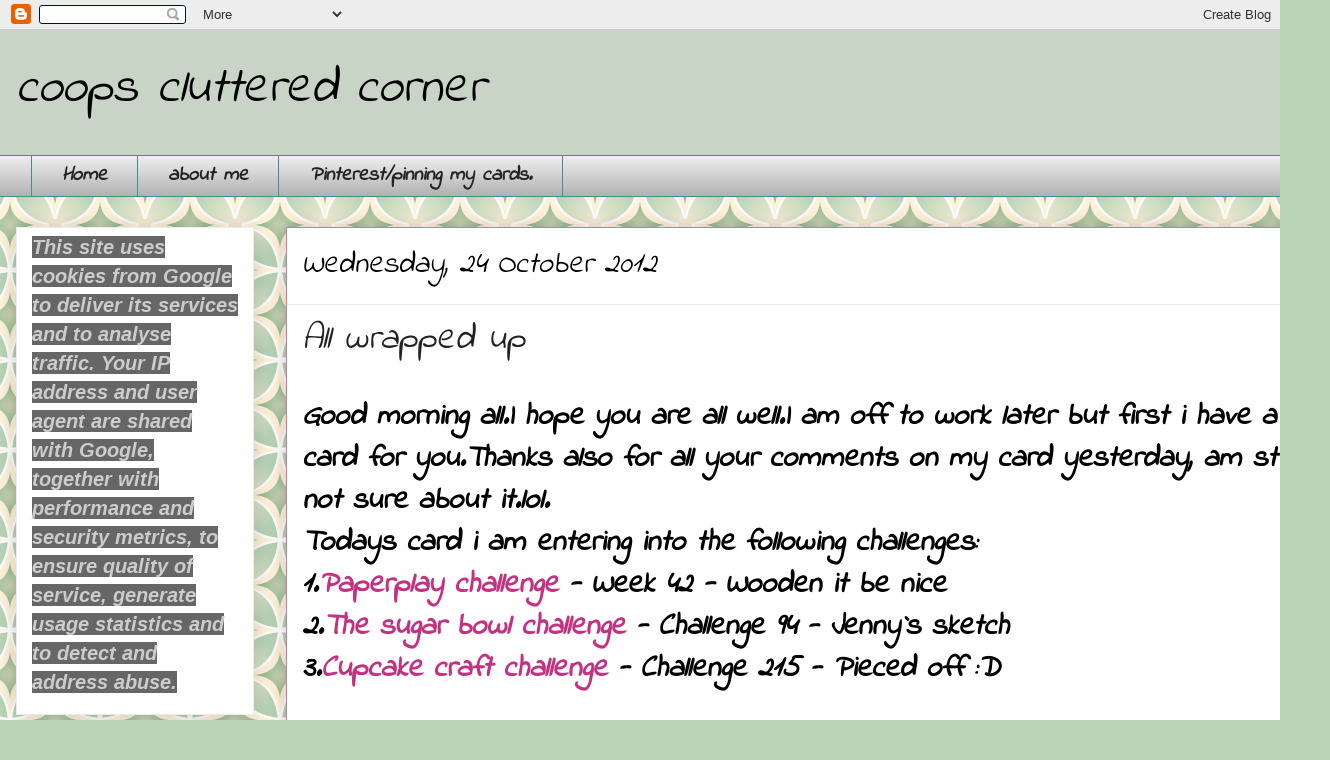

--- FILE ---
content_type: text/html; charset=UTF-8
request_url: https://coopsclutteredcorner.blogspot.com/2012/10/all-wrapped-up.html?showComment=1351065647696
body_size: 29042
content:
<!DOCTYPE html>
<html class='v2' dir='ltr' lang='en-GB'>
<head>
<link href='https://www.blogger.com/static/v1/widgets/4128112664-css_bundle_v2.css' rel='stylesheet' type='text/css'/>
<meta content='width=1100' name='viewport'/>
<meta content='text/html; charset=UTF-8' http-equiv='Content-Type'/>
<meta content='blogger' name='generator'/>
<link href='https://coopsclutteredcorner.blogspot.com/favicon.ico' rel='icon' type='image/x-icon'/>
<link href='https://coopsclutteredcorner.blogspot.com/2012/10/all-wrapped-up.html' rel='canonical'/>
<link rel="alternate" type="application/atom+xml" title="coops cluttered corner - Atom" href="https://coopsclutteredcorner.blogspot.com/feeds/posts/default" />
<link rel="alternate" type="application/rss+xml" title="coops cluttered corner - RSS" href="https://coopsclutteredcorner.blogspot.com/feeds/posts/default?alt=rss" />
<link rel="service.post" type="application/atom+xml" title="coops cluttered corner - Atom" href="https://www.blogger.com/feeds/8694822846832712198/posts/default" />

<link rel="alternate" type="application/atom+xml" title="coops cluttered corner - Atom" href="https://coopsclutteredcorner.blogspot.com/feeds/897160336436714323/comments/default" />
<!--Can't find substitution for tag [blog.ieCssRetrofitLinks]-->
<link href='https://blogger.googleusercontent.com/img/b/R29vZ2xl/AVvXsEjLpr7uOIwQ1rvigX-RbeiH0AgcN59RwoSYrTTDBXTaHwGKxvPY-utpyUN2kRaUdu_0EZmmxW8nsqjaHGgP-cYkrY261NkJOiWu3V9cRvPFBv2FXrKfYBrGjbqBHUA7RsOyZkILGIV67cvp/s1600/2012+-+951.JPG' rel='image_src'/>
<meta content='https://coopsclutteredcorner.blogspot.com/2012/10/all-wrapped-up.html' property='og:url'/>
<meta content='All wrapped up' property='og:title'/>
<meta content='Good morning all.I hope you are all well.I am off to work later but first i have a card for you.Thanks also for all your comments on my card...' property='og:description'/>
<meta content='https://blogger.googleusercontent.com/img/b/R29vZ2xl/AVvXsEjLpr7uOIwQ1rvigX-RbeiH0AgcN59RwoSYrTTDBXTaHwGKxvPY-utpyUN2kRaUdu_0EZmmxW8nsqjaHGgP-cYkrY261NkJOiWu3V9cRvPFBv2FXrKfYBrGjbqBHUA7RsOyZkILGIV67cvp/w1200-h630-p-k-no-nu/2012+-+951.JPG' property='og:image'/>
<title>coops cluttered corner: All wrapped up</title>
<style type='text/css'>@font-face{font-family:'Indie Flower';font-style:normal;font-weight:400;font-display:swap;src:url(//fonts.gstatic.com/s/indieflower/v24/m8JVjfNVeKWVnh3QMuKkFcZVZ0uH99GUDs4k.woff2)format('woff2');unicode-range:U+0100-02BA,U+02BD-02C5,U+02C7-02CC,U+02CE-02D7,U+02DD-02FF,U+0304,U+0308,U+0329,U+1D00-1DBF,U+1E00-1E9F,U+1EF2-1EFF,U+2020,U+20A0-20AB,U+20AD-20C0,U+2113,U+2C60-2C7F,U+A720-A7FF;}@font-face{font-family:'Indie Flower';font-style:normal;font-weight:400;font-display:swap;src:url(//fonts.gstatic.com/s/indieflower/v24/m8JVjfNVeKWVnh3QMuKkFcZVaUuH99GUDg.woff2)format('woff2');unicode-range:U+0000-00FF,U+0131,U+0152-0153,U+02BB-02BC,U+02C6,U+02DA,U+02DC,U+0304,U+0308,U+0329,U+2000-206F,U+20AC,U+2122,U+2191,U+2193,U+2212,U+2215,U+FEFF,U+FFFD;}</style>
<style id='page-skin-1' type='text/css'><!--
/*
-----------------------------------------------
Blogger Template Style
Name:     Awesome Inc.
Designer: Tina Chen
URL:      tinachen.org
----------------------------------------------- */
/* Content
----------------------------------------------- */
body {
font: italic bold 30px Indie Flower;
color: #000000;
background: #BBD4B8 url(//themes.googleusercontent.com/image?id=1f8YtZRyJTjLyWgXjl9fSg6zFPBBxE4L4nevuUO7OzAMyWlXqRBEEZW3cCHBfI-2WsTbq) repeat scroll top center /* Credit: dino4 (http://www.istockphoto.com/file_closeup.php?id=5744556&platform=blogger) */;
}
html body .content-outer {
min-width: 0;
max-width: 100%;
width: 100%;
}
a:link {
text-decoration: none;
color: #c53181;
}
a:visited {
text-decoration: none;
color: #8f4042;
}
a:hover {
text-decoration: underline;
color: #0058cd;
}
.body-fauxcolumn-outer .cap-top {
position: absolute;
z-index: 1;
height: 276px;
width: 100%;
background: transparent none repeat-x scroll top left;
_background-image: none;
}
/* Columns
----------------------------------------------- */
.content-inner {
padding: 0;
}
.header-inner .section {
margin: 0 16px;
}
.tabs-inner .section {
margin: 0 16px;
}
.main-inner {
padding-top: 30px;
}
.main-inner .column-center-inner,
.main-inner .column-left-inner,
.main-inner .column-right-inner {
padding: 0 5px;
}
*+html body .main-inner .column-center-inner {
margin-top: -30px;
}
#layout .main-inner .column-center-inner {
margin-top: 0;
}
/* Header
----------------------------------------------- */
.header-outer {
margin: 0 0 0 0;
background: #c7d4c6 none repeat scroll 0 0;
}
.Header h1 {
font: italic normal 50px Indie Flower;
color: #000000;
text-shadow: 0 0 -1px #000000;
}
.Header h1 a {
color: #000000;
}
.Header .description {
font: italic normal 60px Indie Flower;
color: #222222;
}
.header-inner .Header .titlewrapper,
.header-inner .Header .descriptionwrapper {
padding-left: 0;
padding-right: 0;
margin-bottom: 0;
}
.header-inner .Header .titlewrapper {
padding-top: 22px;
}
/* Tabs
----------------------------------------------- */
.tabs-outer {
overflow: hidden;
position: relative;
background: #ececec url(//www.blogblog.com/1kt/awesomeinc/tabs_gradient_light.png) repeat scroll 0 0;
}
#layout .tabs-outer {
overflow: visible;
}
.tabs-cap-top, .tabs-cap-bottom {
position: absolute;
width: 100%;
border-top: 1px solid #408f8d;
}
.tabs-cap-bottom {
bottom: 0;
}
.tabs-inner .widget li a {
display: inline-block;
margin: 0;
padding: .6em 1.5em;
font: italic bold 20px Indie Flower;
color: #222222;
border-top: 1px solid #408f8d;
border-bottom: 1px solid #408f8d;
border-left: 1px solid #408f8d;
height: 16px;
line-height: 16px;
}
.tabs-inner .widget li:last-child a {
border-right: 1px solid #408f8d;
}
.tabs-inner .widget li.selected a, .tabs-inner .widget li a:hover {
background: #ffffff url(//www.blogblog.com/1kt/awesomeinc/tabs_gradient_light.png) repeat-x scroll 0 -100px;
color: #111111;
}
/* Headings
----------------------------------------------- */
h2 {
font: italic bold 20px Indie Flower;
color: #222222;
}
/* Widgets
----------------------------------------------- */
.main-inner .section {
margin: 0 27px;
padding: 0;
}
.main-inner .column-left-outer,
.main-inner .column-right-outer {
margin-top: 0;
}
#layout .main-inner .column-left-outer,
#layout .main-inner .column-right-outer {
margin-top: 0;
}
.main-inner .column-left-inner,
.main-inner .column-right-inner {
background: rgba(0, 0, 0, 0) none repeat 0 0;
-moz-box-shadow: 0 0 0 rgba(0, 0, 0, .2);
-webkit-box-shadow: 0 0 0 rgba(0, 0, 0, .2);
-goog-ms-box-shadow: 0 0 0 rgba(0, 0, 0, .2);
box-shadow: 0 0 0 rgba(0, 0, 0, .2);
-moz-border-radius: 0;
-webkit-border-radius: 0;
-goog-ms-border-radius: 0;
border-radius: 0;
}
#layout .main-inner .column-left-inner,
#layout .main-inner .column-right-inner {
margin-top: 0;
}
.sidebar .widget {
font: italic bold 20px Indie Flower;
color: #111111;
}
.sidebar .widget a:link {
color: #0058cd;
}
.sidebar .widget a:visited {
color: #4d469c;
}
.sidebar .widget a:hover {
color: #0058cd;
}
.sidebar .widget h2 {
text-shadow: 0 0 -1px #000000;
}
.main-inner .widget {
background-color: #ffffff;
border: 1px solid #ececec;
padding: 0 15px 15px;
margin: 20px -16px;
-moz-box-shadow: 0 0 20px rgba(0, 0, 0, .2);
-webkit-box-shadow: 0 0 20px rgba(0, 0, 0, .2);
-goog-ms-box-shadow: 0 0 20px rgba(0, 0, 0, .2);
box-shadow: 0 0 20px rgba(0, 0, 0, .2);
-moz-border-radius: 0;
-webkit-border-radius: 0;
-goog-ms-border-radius: 0;
border-radius: 0;
}
.main-inner .widget h2 {
margin: 0 -15px;
padding: .6em 15px .5em;
border-bottom: 1px solid rgba(0, 0, 0, 0);
}
.footer-inner .widget h2 {
padding: 0 0 .4em;
border-bottom: 1px solid rgba(0, 0, 0, 0);
}
.main-inner .widget h2 + div, .footer-inner .widget h2 + div {
border-top: 1px solid #ececec;
padding-top: 8px;
}
.main-inner .widget .widget-content {
margin: 0 -15px;
padding: 7px 15px 0;
}
.main-inner .widget ul, .main-inner .widget #ArchiveList ul.flat {
margin: -8px -15px 0;
padding: 0;
list-style: none;
}
.main-inner .widget #ArchiveList {
margin: -8px 0 0;
}
.main-inner .widget ul li, .main-inner .widget #ArchiveList ul.flat li {
padding: .5em 15px;
text-indent: 0;
color: #5a5a5a;
border-top: 1px solid #ececec;
border-bottom: 1px solid rgba(0, 0, 0, 0);
}
.main-inner .widget #ArchiveList ul li {
padding-top: .25em;
padding-bottom: .25em;
}
.main-inner .widget ul li:first-child, .main-inner .widget #ArchiveList ul.flat li:first-child {
border-top: none;
}
.main-inner .widget ul li:last-child, .main-inner .widget #ArchiveList ul.flat li:last-child {
border-bottom: none;
}
.post-body {
position: relative;
}
.main-inner .widget .post-body ul {
padding: 0 2.5em;
margin: .5em 0;
list-style: disc;
}
.main-inner .widget .post-body ul li {
padding: 0.25em 0;
margin-bottom: .25em;
color: #000000;
border: none;
}
.footer-inner .widget ul {
padding: 0;
list-style: none;
}
.widget .zippy {
color: #5a5a5a;
}
/* Posts
----------------------------------------------- */
body .main-inner .Blog {
padding: 0;
margin-bottom: 1em;
background-color: transparent;
border: none;
-moz-box-shadow: 0 0 0 rgba(0, 0, 0, 0);
-webkit-box-shadow: 0 0 0 rgba(0, 0, 0, 0);
-goog-ms-box-shadow: 0 0 0 rgba(0, 0, 0, 0);
box-shadow: 0 0 0 rgba(0, 0, 0, 0);
}
.main-inner .section:last-child .Blog:last-child {
padding: 0;
margin-bottom: 1em;
}
.main-inner .widget h2.date-header {
margin: 0 -15px 1px;
padding: 0 0 0 0;
font: italic normal 30px Indie Flower;
color: #000000;
background: transparent none no-repeat scroll top left;
border-top: 0 solid #aed4aa;
border-bottom: 1px solid rgba(0, 0, 0, 0);
-moz-border-radius-topleft: 0;
-moz-border-radius-topright: 0;
-webkit-border-top-left-radius: 0;
-webkit-border-top-right-radius: 0;
border-top-left-radius: 0;
border-top-right-radius: 0;
position: static;
bottom: 100%;
right: 15px;
text-shadow: 0 0 -1px #000000;
}
.main-inner .widget h2.date-header span {
font: italic normal 30px Indie Flower;
display: block;
padding: .5em 15px;
border-left: 0 solid #aed4aa;
border-right: 0 solid #aed4aa;
}
.date-outer {
position: relative;
margin: 30px 0 20px;
padding: 0 15px;
background-color: #ffffff;
border: 1px solid #c57ba3;
-moz-box-shadow: 0 0 20px rgba(0, 0, 0, .2);
-webkit-box-shadow: 0 0 20px rgba(0, 0, 0, .2);
-goog-ms-box-shadow: 0 0 20px rgba(0, 0, 0, .2);
box-shadow: 0 0 20px rgba(0, 0, 0, .2);
-moz-border-radius: 0;
-webkit-border-radius: 0;
-goog-ms-border-radius: 0;
border-radius: 0;
}
.date-outer:first-child {
margin-top: 0;
}
.date-outer:last-child {
margin-bottom: 20px;
-moz-border-radius-bottomleft: 0;
-moz-border-radius-bottomright: 0;
-webkit-border-bottom-left-radius: 0;
-webkit-border-bottom-right-radius: 0;
-goog-ms-border-bottom-left-radius: 0;
-goog-ms-border-bottom-right-radius: 0;
border-bottom-left-radius: 0;
border-bottom-right-radius: 0;
}
.date-posts {
margin: 0 -15px;
padding: 0 15px;
clear: both;
}
.post-outer, .inline-ad {
border-top: 1px solid #82a2cd;
margin: 0 -15px;
padding: 15px 15px;
}
.post-outer {
padding-bottom: 10px;
}
.post-outer:first-child {
padding-top: 0;
border-top: none;
}
.post-outer:last-child, .inline-ad:last-child {
border-bottom: none;
}
.post-body {
position: relative;
}
.post-body img {
padding: 8px;
background: rgba(0, 0, 0, 0);
border: 1px solid rgba(0, 0, 0, 0);
-moz-box-shadow: 0 0 0 rgba(0, 0, 0, .2);
-webkit-box-shadow: 0 0 0 rgba(0, 0, 0, .2);
box-shadow: 0 0 0 rgba(0, 0, 0, .2);
-moz-border-radius: 0;
-webkit-border-radius: 0;
border-radius: 0;
}
h3.post-title, h4 {
font: italic normal 36px Indie Flower;
color: #222222;
}
h3.post-title a {
font: italic normal 36px Indie Flower;
color: #222222;
}
h3.post-title a:hover {
color: #0058cd;
text-decoration: underline;
}
.post-header {
margin: 0 0 1em;
}
.post-body {
line-height: 1.4;
}
.post-outer h2 {
color: #000000;
}
.post-footer {
margin: 1.5em 0 0;
}
#blog-pager {
padding: 15px;
font-size: 120%;
background-color: #ffffff;
border: 1px solid #ececec;
-moz-box-shadow: 0 0 20px rgba(0, 0, 0, .2);
-webkit-box-shadow: 0 0 20px rgba(0, 0, 0, .2);
-goog-ms-box-shadow: 0 0 20px rgba(0, 0, 0, .2);
box-shadow: 0 0 20px rgba(0, 0, 0, .2);
-moz-border-radius: 0;
-webkit-border-radius: 0;
-goog-ms-border-radius: 0;
border-radius: 0;
-moz-border-radius-topleft: 0;
-moz-border-radius-topright: 0;
-webkit-border-top-left-radius: 0;
-webkit-border-top-right-radius: 0;
-goog-ms-border-top-left-radius: 0;
-goog-ms-border-top-right-radius: 0;
border-top-left-radius: 0;
border-top-right-radius-topright: 0;
margin-top: 1em;
}
.blog-feeds, .post-feeds {
margin: 1em 0;
text-align: center;
color: #222222;
}
.blog-feeds a, .post-feeds a {
color: #0058cd;
}
.blog-feeds a:visited, .post-feeds a:visited {
color: #4d469c;
}
.blog-feeds a:hover, .post-feeds a:hover {
color: #0058cd;
}
.post-outer .comments {
margin-top: 2em;
}
/* Comments
----------------------------------------------- */
.comments .comments-content .icon.blog-author {
background-repeat: no-repeat;
background-image: url([data-uri]);
}
.comments .comments-content .loadmore a {
border-top: 1px solid #408f8d;
border-bottom: 1px solid #408f8d;
}
.comments .continue {
border-top: 2px solid #408f8d;
}
/* Footer
----------------------------------------------- */
.footer-outer {
margin: -20px 0 -1px;
padding: 20px 0 0;
color: #222222;
overflow: hidden;
}
.footer-fauxborder-left {
border-top: 1px solid #ececec;
background: #ffffff none repeat scroll 0 0;
-moz-box-shadow: 0 0 20px rgba(0, 0, 0, .2);
-webkit-box-shadow: 0 0 20px rgba(0, 0, 0, .2);
-goog-ms-box-shadow: 0 0 20px rgba(0, 0, 0, .2);
box-shadow: 0 0 20px rgba(0, 0, 0, .2);
margin: 0 -20px;
}
/* Mobile
----------------------------------------------- */
body.mobile {
background-size: auto;
}
.mobile .body-fauxcolumn-outer {
background: transparent none repeat scroll top left;
}
*+html body.mobile .main-inner .column-center-inner {
margin-top: 0;
}
.mobile .main-inner .widget {
padding: 0 0 15px;
}
.mobile .main-inner .widget h2 + div,
.mobile .footer-inner .widget h2 + div {
border-top: none;
padding-top: 0;
}
.mobile .footer-inner .widget h2 {
padding: 0.5em 0;
border-bottom: none;
}
.mobile .main-inner .widget .widget-content {
margin: 0;
padding: 7px 0 0;
}
.mobile .main-inner .widget ul,
.mobile .main-inner .widget #ArchiveList ul.flat {
margin: 0 -15px 0;
}
.mobile .main-inner .widget h2.date-header {
right: 0;
}
.mobile .date-header span {
padding: 0.4em 0;
}
.mobile .date-outer:first-child {
margin-bottom: 0;
border: 1px solid #c57ba3;
-moz-border-radius-topleft: 0;
-moz-border-radius-topright: 0;
-webkit-border-top-left-radius: 0;
-webkit-border-top-right-radius: 0;
-goog-ms-border-top-left-radius: 0;
-goog-ms-border-top-right-radius: 0;
border-top-left-radius: 0;
border-top-right-radius: 0;
}
.mobile .date-outer {
border-color: #c57ba3;
border-width: 0 1px 1px;
}
.mobile .date-outer:last-child {
margin-bottom: 0;
}
.mobile .main-inner {
padding: 0;
}
.mobile .header-inner .section {
margin: 0;
}
.mobile .post-outer, .mobile .inline-ad {
padding: 5px 0;
}
.mobile .tabs-inner .section {
margin: 0 10px;
}
.mobile .main-inner .widget h2 {
margin: 0;
padding: 0;
}
.mobile .main-inner .widget h2.date-header span {
padding: 0;
}
.mobile .main-inner .widget .widget-content {
margin: 0;
padding: 7px 0 0;
}
.mobile #blog-pager {
border: 1px solid transparent;
background: #ffffff none repeat scroll 0 0;
}
.mobile .main-inner .column-left-inner,
.mobile .main-inner .column-right-inner {
background: rgba(0, 0, 0, 0) none repeat 0 0;
-moz-box-shadow: none;
-webkit-box-shadow: none;
-goog-ms-box-shadow: none;
box-shadow: none;
}
.mobile .date-posts {
margin: 0;
padding: 0;
}
.mobile .footer-fauxborder-left {
margin: 0;
border-top: inherit;
}
.mobile .main-inner .section:last-child .Blog:last-child {
margin-bottom: 0;
}
.mobile-index-contents {
color: #000000;
}
.mobile .mobile-link-button {
background: #c53181 url(//www.blogblog.com/1kt/awesomeinc/tabs_gradient_light.png) repeat scroll 0 0;
}
.mobile-link-button a:link, .mobile-link-button a:visited {
color: #ffffff;
}
.mobile .tabs-inner .PageList .widget-content {
background: transparent;
border-top: 1px solid;
border-color: #408f8d;
color: #222222;
}
.mobile .tabs-inner .PageList .widget-content .pagelist-arrow {
border-left: 1px solid #408f8d;
}

--></style>
<style id='template-skin-1' type='text/css'><!--
body {
min-width: 1330px;
}
.content-outer, .content-fauxcolumn-outer, .region-inner {
min-width: 1330px;
max-width: 1330px;
_width: 1330px;
}
.main-inner .columns {
padding-left: 270px;
padding-right: 0px;
}
.main-inner .fauxcolumn-center-outer {
left: 270px;
right: 0px;
/* IE6 does not respect left and right together */
_width: expression(this.parentNode.offsetWidth -
parseInt("270px") -
parseInt("0px") + 'px');
}
.main-inner .fauxcolumn-left-outer {
width: 270px;
}
.main-inner .fauxcolumn-right-outer {
width: 0px;
}
.main-inner .column-left-outer {
width: 270px;
right: 100%;
margin-left: -270px;
}
.main-inner .column-right-outer {
width: 0px;
margin-right: -0px;
}
#layout {
min-width: 0;
}
#layout .content-outer {
min-width: 0;
width: 800px;
}
#layout .region-inner {
min-width: 0;
width: auto;
}
body#layout div.add_widget {
padding: 8px;
}
body#layout div.add_widget a {
margin-left: 32px;
}
--></style>
<style>
    body {background-image:url(\/\/themes.googleusercontent.com\/image?id=1f8YtZRyJTjLyWgXjl9fSg6zFPBBxE4L4nevuUO7OzAMyWlXqRBEEZW3cCHBfI-2WsTbq);}
    
@media (max-width: 200px) { body {background-image:url(\/\/themes.googleusercontent.com\/image?id=1f8YtZRyJTjLyWgXjl9fSg6zFPBBxE4L4nevuUO7OzAMyWlXqRBEEZW3cCHBfI-2WsTbq&options=w200);}}
@media (max-width: 400px) and (min-width: 201px) { body {background-image:url(\/\/themes.googleusercontent.com\/image?id=1f8YtZRyJTjLyWgXjl9fSg6zFPBBxE4L4nevuUO7OzAMyWlXqRBEEZW3cCHBfI-2WsTbq&options=w400);}}
@media (max-width: 800px) and (min-width: 401px) { body {background-image:url(\/\/themes.googleusercontent.com\/image?id=1f8YtZRyJTjLyWgXjl9fSg6zFPBBxE4L4nevuUO7OzAMyWlXqRBEEZW3cCHBfI-2WsTbq&options=w800);}}
@media (max-width: 1200px) and (min-width: 801px) { body {background-image:url(\/\/themes.googleusercontent.com\/image?id=1f8YtZRyJTjLyWgXjl9fSg6zFPBBxE4L4nevuUO7OzAMyWlXqRBEEZW3cCHBfI-2WsTbq&options=w1200);}}
/* Last tag covers anything over one higher than the previous max-size cap. */
@media (min-width: 1201px) { body {background-image:url(\/\/themes.googleusercontent.com\/image?id=1f8YtZRyJTjLyWgXjl9fSg6zFPBBxE4L4nevuUO7OzAMyWlXqRBEEZW3cCHBfI-2WsTbq&options=w1600);}}
  </style>
<link href='https://www.blogger.com/dyn-css/authorization.css?targetBlogID=8694822846832712198&amp;zx=e0b39054-db8e-4514-8ab9-53b4bab5831d' media='none' onload='if(media!=&#39;all&#39;)media=&#39;all&#39;' rel='stylesheet'/><noscript><link href='https://www.blogger.com/dyn-css/authorization.css?targetBlogID=8694822846832712198&amp;zx=e0b39054-db8e-4514-8ab9-53b4bab5831d' rel='stylesheet'/></noscript>
<meta name='google-adsense-platform-account' content='ca-host-pub-1556223355139109'/>
<meta name='google-adsense-platform-domain' content='blogspot.com'/>

</head>
<body class='loading variant-light'>
<div class='navbar section' id='navbar' name='Navbar'><div class='widget Navbar' data-version='1' id='Navbar1'><script type="text/javascript">
    function setAttributeOnload(object, attribute, val) {
      if(window.addEventListener) {
        window.addEventListener('load',
          function(){ object[attribute] = val; }, false);
      } else {
        window.attachEvent('onload', function(){ object[attribute] = val; });
      }
    }
  </script>
<div id="navbar-iframe-container"></div>
<script type="text/javascript" src="https://apis.google.com/js/platform.js"></script>
<script type="text/javascript">
      gapi.load("gapi.iframes:gapi.iframes.style.bubble", function() {
        if (gapi.iframes && gapi.iframes.getContext) {
          gapi.iframes.getContext().openChild({
              url: 'https://www.blogger.com/navbar/8694822846832712198?po\x3d897160336436714323\x26origin\x3dhttps://coopsclutteredcorner.blogspot.com',
              where: document.getElementById("navbar-iframe-container"),
              id: "navbar-iframe"
          });
        }
      });
    </script><script type="text/javascript">
(function() {
var script = document.createElement('script');
script.type = 'text/javascript';
script.src = '//pagead2.googlesyndication.com/pagead/js/google_top_exp.js';
var head = document.getElementsByTagName('head')[0];
if (head) {
head.appendChild(script);
}})();
</script>
</div></div>
<div class='body-fauxcolumns'>
<div class='fauxcolumn-outer body-fauxcolumn-outer'>
<div class='cap-top'>
<div class='cap-left'></div>
<div class='cap-right'></div>
</div>
<div class='fauxborder-left'>
<div class='fauxborder-right'></div>
<div class='fauxcolumn-inner'>
</div>
</div>
<div class='cap-bottom'>
<div class='cap-left'></div>
<div class='cap-right'></div>
</div>
</div>
</div>
<div class='content'>
<div class='content-fauxcolumns'>
<div class='fauxcolumn-outer content-fauxcolumn-outer'>
<div class='cap-top'>
<div class='cap-left'></div>
<div class='cap-right'></div>
</div>
<div class='fauxborder-left'>
<div class='fauxborder-right'></div>
<div class='fauxcolumn-inner'>
</div>
</div>
<div class='cap-bottom'>
<div class='cap-left'></div>
<div class='cap-right'></div>
</div>
</div>
</div>
<div class='content-outer'>
<div class='content-cap-top cap-top'>
<div class='cap-left'></div>
<div class='cap-right'></div>
</div>
<div class='fauxborder-left content-fauxborder-left'>
<div class='fauxborder-right content-fauxborder-right'></div>
<div class='content-inner'>
<header>
<div class='header-outer'>
<div class='header-cap-top cap-top'>
<div class='cap-left'></div>
<div class='cap-right'></div>
</div>
<div class='fauxborder-left header-fauxborder-left'>
<div class='fauxborder-right header-fauxborder-right'></div>
<div class='region-inner header-inner'>
<div class='header section' id='header' name='Header'><div class='widget Header' data-version='1' id='Header1'>
<div id='header-inner'>
<div class='titlewrapper'>
<h1 class='title'>
<a href='https://coopsclutteredcorner.blogspot.com/'>
coops cluttered corner
</a>
</h1>
</div>
<div class='descriptionwrapper'>
<p class='description'><span>
</span></p>
</div>
</div>
</div></div>
</div>
</div>
<div class='header-cap-bottom cap-bottom'>
<div class='cap-left'></div>
<div class='cap-right'></div>
</div>
</div>
</header>
<div class='tabs-outer'>
<div class='tabs-cap-top cap-top'>
<div class='cap-left'></div>
<div class='cap-right'></div>
</div>
<div class='fauxborder-left tabs-fauxborder-left'>
<div class='fauxborder-right tabs-fauxborder-right'></div>
<div class='region-inner tabs-inner'>
<div class='tabs section' id='crosscol' name='Cross-column'><div class='widget PageList' data-version='1' id='PageList1'>
<h2>my pages</h2>
<div class='widget-content'>
<ul>
<li>
<a href='https://coopsclutteredcorner.blogspot.com/'>Home</a>
</li>
<li>
<a href='https://coopsclutteredcorner.blogspot.com/p/about-me.html'>about me</a>
</li>
<li>
<a href='https://coopsclutteredcorner.blogspot.com/p/pinterest.html'>Pinterest/pinning my cards.</a>
</li>
</ul>
<div class='clear'></div>
</div>
</div></div>
<div class='tabs no-items section' id='crosscol-overflow' name='Cross-Column 2'></div>
</div>
</div>
<div class='tabs-cap-bottom cap-bottom'>
<div class='cap-left'></div>
<div class='cap-right'></div>
</div>
</div>
<div class='main-outer'>
<div class='main-cap-top cap-top'>
<div class='cap-left'></div>
<div class='cap-right'></div>
</div>
<div class='fauxborder-left main-fauxborder-left'>
<div class='fauxborder-right main-fauxborder-right'></div>
<div class='region-inner main-inner'>
<div class='columns fauxcolumns'>
<div class='fauxcolumn-outer fauxcolumn-center-outer'>
<div class='cap-top'>
<div class='cap-left'></div>
<div class='cap-right'></div>
</div>
<div class='fauxborder-left'>
<div class='fauxborder-right'></div>
<div class='fauxcolumn-inner'>
</div>
</div>
<div class='cap-bottom'>
<div class='cap-left'></div>
<div class='cap-right'></div>
</div>
</div>
<div class='fauxcolumn-outer fauxcolumn-left-outer'>
<div class='cap-top'>
<div class='cap-left'></div>
<div class='cap-right'></div>
</div>
<div class='fauxborder-left'>
<div class='fauxborder-right'></div>
<div class='fauxcolumn-inner'>
</div>
</div>
<div class='cap-bottom'>
<div class='cap-left'></div>
<div class='cap-right'></div>
</div>
</div>
<div class='fauxcolumn-outer fauxcolumn-right-outer'>
<div class='cap-top'>
<div class='cap-left'></div>
<div class='cap-right'></div>
</div>
<div class='fauxborder-left'>
<div class='fauxborder-right'></div>
<div class='fauxcolumn-inner'>
</div>
</div>
<div class='cap-bottom'>
<div class='cap-left'></div>
<div class='cap-right'></div>
</div>
</div>
<!-- corrects IE6 width calculation -->
<div class='columns-inner'>
<div class='column-center-outer'>
<div class='column-center-inner'>
<div class='main section' id='main' name='Main'><div class='widget Blog' data-version='1' id='Blog1'>
<div class='blog-posts hfeed'>

          <div class="date-outer">
        
<h2 class='date-header'><span>Wednesday, 24 October 2012</span></h2>

          <div class="date-posts">
        
<div class='post-outer'>
<div class='post hentry uncustomized-post-template' itemprop='blogPost' itemscope='itemscope' itemtype='http://schema.org/BlogPosting'>
<meta content='https://blogger.googleusercontent.com/img/b/R29vZ2xl/AVvXsEjLpr7uOIwQ1rvigX-RbeiH0AgcN59RwoSYrTTDBXTaHwGKxvPY-utpyUN2kRaUdu_0EZmmxW8nsqjaHGgP-cYkrY261NkJOiWu3V9cRvPFBv2FXrKfYBrGjbqBHUA7RsOyZkILGIV67cvp/s1600/2012+-+951.JPG' itemprop='image_url'/>
<meta content='8694822846832712198' itemprop='blogId'/>
<meta content='897160336436714323' itemprop='postId'/>
<a name='897160336436714323'></a>
<h3 class='post-title entry-title' itemprop='name'>
All wrapped up
</h3>
<div class='post-header'>
<div class='post-header-line-1'></div>
</div>
<div class='post-body entry-content' id='post-body-897160336436714323' itemprop='description articleBody'>
Good morning all.I hope you are all well.I am off to work later but first i have a card for you.Thanks also for all your comments on my card yesterday, am still not sure about it.lol.<br />
Todays card i am entering into the following challenges:<br />
1.<a href="http://paperplaychallenges.blogspot.com/">Paperplay challenge</a> - Week 42 - Wooden it be nice<br />
2.<a href="http://sugarbowlblog.blogspot.com/">The sugar bowl challenge</a> - Challenge 94 - Jenny`s sketch<br />
3.<a href="http://cupcakecraftchallenges.blogspot.com/">Cupcake craft challenge</a> - Challenge 215 - Pieced off :D<br />
<br />
<div class="separator" style="clear: both; text-align: center;">
<a href="https://blogger.googleusercontent.com/img/b/R29vZ2xl/AVvXsEjLpr7uOIwQ1rvigX-RbeiH0AgcN59RwoSYrTTDBXTaHwGKxvPY-utpyUN2kRaUdu_0EZmmxW8nsqjaHGgP-cYkrY261NkJOiWu3V9cRvPFBv2FXrKfYBrGjbqBHUA7RsOyZkILGIV67cvp/s1600/2012+-+951.JPG" imageanchor="1" style="margin-left: 1em; margin-right: 1em;"><img border="0" src="https://blogger.googleusercontent.com/img/b/R29vZ2xl/AVvXsEjLpr7uOIwQ1rvigX-RbeiH0AgcN59RwoSYrTTDBXTaHwGKxvPY-utpyUN2kRaUdu_0EZmmxW8nsqjaHGgP-cYkrY261NkJOiWu3V9cRvPFBv2FXrKfYBrGjbqBHUA7RsOyZkILGIV67cvp/s1600/2012+-+951.JPG" /></a></div>
<div class="separator" style="clear: both; text-align: center;">
Products used are:</div>
<div class="separator" style="clear: both; text-align: center;">
White pearl card</div>
<div class="separator" style="clear: both; text-align: center;">
Dovecraft back to basics modern papers</div>
<div class="separator" style="clear: both; text-align: center;">
Docrafts sentiment</div>
<div class="separator" style="clear: both; text-align: center;">
Cheery lynn holly flourish</div>
<div class="separator" style="clear: both; text-align: center;">
Wooden snowflake</div>
<div class="separator" style="clear: both; text-align: center;">
Gems</div>
<div class="separator" style="clear: both; text-align: center;">
Sugar nellie stamp - all wrapped up</div>
<div class="separator" style="clear: both; text-align: center;">
Pro/Flexmarkers</div>
<div class="separator" style="clear: both; text-align: center;">
&nbsp;</div>
<div class="separator" style="clear: both; text-align: center;">
<a href="https://blogger.googleusercontent.com/img/b/R29vZ2xl/AVvXsEghtSBoF6XDsYbJH83NQP2F4hG25LCDeb3T3pHa8voHdTME-9ErDkRhRHpAvOm8qj_3c4ibvTqiGv1ktU3epbLvfGZqpFS2yAOwp_NSVksfQ_EnDwfB79no3qMfDF6SPeFKSpvDAVXgb7GA/s1600/2012+-+952.JPG" imageanchor="1" style="margin-left: 1em; margin-right: 1em;"><img border="0" src="https://blogger.googleusercontent.com/img/b/R29vZ2xl/AVvXsEghtSBoF6XDsYbJH83NQP2F4hG25LCDeb3T3pHa8voHdTME-9ErDkRhRHpAvOm8qj_3c4ibvTqiGv1ktU3epbLvfGZqpFS2yAOwp_NSVksfQ_EnDwfB79no3qMfDF6SPeFKSpvDAVXgb7GA/s1600/2012+-+952.JPG" /></a></div>
<div class="separator" style="clear: both; text-align: center;">
Pro/flexmarkers used are:</div>
<div class="separator" style="clear: both; text-align: center;">
Blush,sunkissed pink,coral,cinnamon,warm grey 3</div>
<div class="separator" style="clear: both; text-align: center;">
Champagne.sandstone.cappuccino,caramel,cocoa</div>
<div class="separator" style="clear: both; text-align: center;">
&nbsp;</div>
<div class="separator" style="clear: both; text-align: center;">
<a href="https://blogger.googleusercontent.com/img/b/R29vZ2xl/AVvXsEgwfmGF8Lwf0LrluFd1xwE5ATDKbHpbFaNxrMSLtw6eq6P27FJNN2tEoBLIQ4KL7rPLL3rYEJ05Hv8Q006HKx5u2B_XMWqD7NZVT49WoO-wvNgDLc6Rovq4lrfU5aNAis9zl5MMnNw6ZFHF/s1600/2012+-+953.JPG" imageanchor="1" style="margin-left: 1em; margin-right: 1em;"><img border="0" src="https://blogger.googleusercontent.com/img/b/R29vZ2xl/AVvXsEgwfmGF8Lwf0LrluFd1xwE5ATDKbHpbFaNxrMSLtw6eq6P27FJNN2tEoBLIQ4KL7rPLL3rYEJ05Hv8Q006HKx5u2B_XMWqD7NZVT49WoO-wvNgDLc6Rovq4lrfU5aNAis9zl5MMnNw6ZFHF/s1600/2012+-+953.JPG" /></a></div>
<div class="separator" style="clear: both; text-align: center;">
And a sideways view.</div>
<div class="separator" style="clear: both; text-align: center;">
Thanks so much for popping by,means a lot :D</div>
<div class="separator" style="clear: both; text-align: center;">
Hugs Nic.xxx</div>
<div style='clear: both;'></div>
</div>
<div class='post-footer'>
<div class='post-footer-line post-footer-line-1'>
<span class='post-author vcard'>
Posted by
<span class='fn' itemprop='author' itemscope='itemscope' itemtype='http://schema.org/Person'>
<meta content='https://www.blogger.com/profile/13523181306604709070' itemprop='url'/>
<a class='g-profile' href='https://www.blogger.com/profile/13523181306604709070' rel='author' title='author profile'>
<span itemprop='name'>coops</span>
</a>
</span>
</span>
<span class='post-timestamp'>
at
<meta content='https://coopsclutteredcorner.blogspot.com/2012/10/all-wrapped-up.html' itemprop='url'/>
<a class='timestamp-link' href='https://coopsclutteredcorner.blogspot.com/2012/10/all-wrapped-up.html' rel='bookmark' title='permanent link'><abbr class='published' itemprop='datePublished' title='2012-10-24T08:30:00+01:00'>08:30</abbr></a>
</span>
<span class='post-comment-link'>
</span>
<span class='post-icons'>
<span class='item-control blog-admin pid-1047902062'>
<a href='https://www.blogger.com/post-edit.g?blogID=8694822846832712198&postID=897160336436714323&from=pencil' title='Edit Post'>
<img alt='' class='icon-action' height='18' src='https://resources.blogblog.com/img/icon18_edit_allbkg.gif' width='18'/>
</a>
</span>
</span>
<div class='post-share-buttons goog-inline-block'>
<a class='goog-inline-block share-button sb-email' href='https://www.blogger.com/share-post.g?blogID=8694822846832712198&postID=897160336436714323&target=email' target='_blank' title='Email This'><span class='share-button-link-text'>Email This</span></a><a class='goog-inline-block share-button sb-blog' href='https://www.blogger.com/share-post.g?blogID=8694822846832712198&postID=897160336436714323&target=blog' onclick='window.open(this.href, "_blank", "height=270,width=475"); return false;' target='_blank' title='BlogThis!'><span class='share-button-link-text'>BlogThis!</span></a><a class='goog-inline-block share-button sb-twitter' href='https://www.blogger.com/share-post.g?blogID=8694822846832712198&postID=897160336436714323&target=twitter' target='_blank' title='Share to X'><span class='share-button-link-text'>Share to X</span></a><a class='goog-inline-block share-button sb-facebook' href='https://www.blogger.com/share-post.g?blogID=8694822846832712198&postID=897160336436714323&target=facebook' onclick='window.open(this.href, "_blank", "height=430,width=640"); return false;' target='_blank' title='Share to Facebook'><span class='share-button-link-text'>Share to Facebook</span></a><a class='goog-inline-block share-button sb-pinterest' href='https://www.blogger.com/share-post.g?blogID=8694822846832712198&postID=897160336436714323&target=pinterest' target='_blank' title='Share to Pinterest'><span class='share-button-link-text'>Share to Pinterest</span></a>
</div>
</div>
<div class='post-footer-line post-footer-line-2'>
<span class='post-labels'>
</span>
</div>
<div class='post-footer-line post-footer-line-3'>
<span class='post-location'>
</span>
</div>
</div>
</div>
<div class='comments' id='comments'>
<a name='comments'></a>
<h4>63 comments:</h4>
<div id='Blog1_comments-block-wrapper'>
<dl class='avatar-comment-indent' id='comments-block'>
<dt class='comment-author ' id='c899806306728539034'>
<a name='c899806306728539034'></a>
<div class="avatar-image-container avatar-stock"><span dir="ltr"><a href="https://www.blogger.com/profile/17456654936602828141" target="" rel="nofollow" onclick="" class="avatar-hovercard" id="av-899806306728539034-17456654936602828141"><img src="//www.blogger.com/img/blogger_logo_round_35.png" width="35" height="35" alt="" title="Inkypinkydelights">

</a></span></div>
<a href='https://www.blogger.com/profile/17456654936602828141' rel='nofollow'>Inkypinkydelights</a>
said...
</dt>
<dd class='comment-body' id='Blog1_cmt-899806306728539034'>
<p>
Hi Nic, Well I can always rely upon you to put a smile on my face!  This is lovely, so nice and bright and cheerful this miserable foggy morning in Yorkshire!  Judy x
</p>
</dd>
<dd class='comment-footer'>
<span class='comment-timestamp'>
<a href='https://coopsclutteredcorner.blogspot.com/2012/10/all-wrapped-up.html?showComment=1351064140315#c899806306728539034' title='comment permalink'>
24 October 2012 at 08:35
</a>
<span class='item-control blog-admin pid-42482672'>
<a class='comment-delete' href='https://www.blogger.com/comment/delete/8694822846832712198/899806306728539034' title='Delete Comment'>
<img src='https://resources.blogblog.com/img/icon_delete13.gif'/>
</a>
</span>
</span>
</dd>
<dt class='comment-author ' id='c7999036400456238748'>
<a name='c7999036400456238748'></a>
<div class="avatar-image-container vcard"><span dir="ltr"><a href="https://www.blogger.com/profile/07760318202602919484" target="" rel="nofollow" onclick="" class="avatar-hovercard" id="av-7999036400456238748-07760318202602919484"><img src="https://resources.blogblog.com/img/blank.gif" width="35" height="35" class="delayLoad" style="display: none;" longdesc="//4.bp.blogspot.com/-P6KCTeWtrRw/ZnQDwsUnQ1I/AAAAAAAAfGg/uZnPZmHEkKkpPEZAf2pxpy7Hw_IcO75dACK4BGAYYCw/s35/me.jpg" alt="" title="pinky">

<noscript><img src="//4.bp.blogspot.com/-P6KCTeWtrRw/ZnQDwsUnQ1I/AAAAAAAAfGg/uZnPZmHEkKkpPEZAf2pxpy7Hw_IcO75dACK4BGAYYCw/s35/me.jpg" width="35" height="35" class="photo" alt=""></noscript></a></span></div>
<a href='https://www.blogger.com/profile/07760318202602919484' rel='nofollow'>pinky</a>
said...
</dt>
<dd class='comment-body' id='Blog1_cmt-7999036400456238748'>
<p>
I love this one Nic, great image for teen girls for Christmas.
</p>
</dd>
<dd class='comment-footer'>
<span class='comment-timestamp'>
<a href='https://coopsclutteredcorner.blogspot.com/2012/10/all-wrapped-up.html?showComment=1351064528620#c7999036400456238748' title='comment permalink'>
24 October 2012 at 08:42
</a>
<span class='item-control blog-admin pid-1042672146'>
<a class='comment-delete' href='https://www.blogger.com/comment/delete/8694822846832712198/7999036400456238748' title='Delete Comment'>
<img src='https://resources.blogblog.com/img/icon_delete13.gif'/>
</a>
</span>
</span>
</dd>
<dt class='comment-author ' id='c3743375180452409275'>
<a name='c3743375180452409275'></a>
<div class="avatar-image-container vcard"><span dir="ltr"><a href="https://www.blogger.com/profile/00374228361282821664" target="" rel="nofollow" onclick="" class="avatar-hovercard" id="av-3743375180452409275-00374228361282821664"><img src="https://resources.blogblog.com/img/blank.gif" width="35" height="35" class="delayLoad" style="display: none;" longdesc="//blogger.googleusercontent.com/img/b/R29vZ2xl/AVvXsEhVDTB_Rl3HCpm8s9cj97itKhW8D7BDz5TzfhuiRO3kpztZkzPFnAVZPjn9YL2KojdmncIzAXpZOLh4uvAdSypd3g9ZY0s5yRFIIKDK8ZaQzASHKYHw1HtHd5mElniEGQ/s45-c/me.jpg" alt="" title="Stefanie">

<noscript><img src="//blogger.googleusercontent.com/img/b/R29vZ2xl/AVvXsEhVDTB_Rl3HCpm8s9cj97itKhW8D7BDz5TzfhuiRO3kpztZkzPFnAVZPjn9YL2KojdmncIzAXpZOLh4uvAdSypd3g9ZY0s5yRFIIKDK8ZaQzASHKYHw1HtHd5mElniEGQ/s45-c/me.jpg" width="35" height="35" class="photo" alt=""></noscript></a></span></div>
<a href='https://www.blogger.com/profile/00374228361282821664' rel='nofollow'>Stefanie</a>
said...
</dt>
<dd class='comment-body' id='Blog1_cmt-3743375180452409275'>
<p>
Love your paper piecing and colour choice. Gorgeous card as always!!<br /><br />X Stefanie
</p>
</dd>
<dd class='comment-footer'>
<span class='comment-timestamp'>
<a href='https://coopsclutteredcorner.blogspot.com/2012/10/all-wrapped-up.html?showComment=1351064947306#c3743375180452409275' title='comment permalink'>
24 October 2012 at 08:49
</a>
<span class='item-control blog-admin pid-235484832'>
<a class='comment-delete' href='https://www.blogger.com/comment/delete/8694822846832712198/3743375180452409275' title='Delete Comment'>
<img src='https://resources.blogblog.com/img/icon_delete13.gif'/>
</a>
</span>
</span>
</dd>
<dt class='comment-author ' id='c6384644063065854145'>
<a name='c6384644063065854145'></a>
<div class="avatar-image-container vcard"><span dir="ltr"><a href="https://www.blogger.com/profile/11528347590664285943" target="" rel="nofollow" onclick="" class="avatar-hovercard" id="av-6384644063065854145-11528347590664285943"><img src="https://resources.blogblog.com/img/blank.gif" width="35" height="35" class="delayLoad" style="display: none;" longdesc="//blogger.googleusercontent.com/img/b/R29vZ2xl/AVvXsEi7DBA7YZfC1kIY7wJtLdROlB3KUtKKwkwSuWVwkC_VLkE0P21YR1N39EVdTI_grAr-pmJfxi9M2dJufHkh_AOvSue_s-JcDU3h6MGgFmpEFC4TrE6-NuAVdIj53MGfBUA/s45-c/247.JPG" alt="" title="Caroline">

<noscript><img src="//blogger.googleusercontent.com/img/b/R29vZ2xl/AVvXsEi7DBA7YZfC1kIY7wJtLdROlB3KUtKKwkwSuWVwkC_VLkE0P21YR1N39EVdTI_grAr-pmJfxi9M2dJufHkh_AOvSue_s-JcDU3h6MGgFmpEFC4TrE6-NuAVdIj53MGfBUA/s45-c/247.JPG" width="35" height="35" class="photo" alt=""></noscript></a></span></div>
<a href='https://www.blogger.com/profile/11528347590664285943' rel='nofollow'>Caroline</a>
said...
</dt>
<dd class='comment-body' id='Blog1_cmt-6384644063065854145'>
<p>
This is gorgeous Nic love the image and I love the paper piecing. The layout is beautiful and I love the papers you have used. Caroline xxx
</p>
</dd>
<dd class='comment-footer'>
<span class='comment-timestamp'>
<a href='https://coopsclutteredcorner.blogspot.com/2012/10/all-wrapped-up.html?showComment=1351065331621#c6384644063065854145' title='comment permalink'>
24 October 2012 at 08:55
</a>
<span class='item-control blog-admin pid-1893497540'>
<a class='comment-delete' href='https://www.blogger.com/comment/delete/8694822846832712198/6384644063065854145' title='Delete Comment'>
<img src='https://resources.blogblog.com/img/icon_delete13.gif'/>
</a>
</span>
</span>
</dd>
<dt class='comment-author ' id='c5093423591772626032'>
<a name='c5093423591772626032'></a>
<div class="avatar-image-container vcard"><span dir="ltr"><a href="https://www.blogger.com/profile/01573530092649406145" target="" rel="nofollow" onclick="" class="avatar-hovercard" id="av-5093423591772626032-01573530092649406145"><img src="https://resources.blogblog.com/img/blank.gif" width="35" height="35" class="delayLoad" style="display: none;" longdesc="//blogger.googleusercontent.com/img/b/R29vZ2xl/AVvXsEhU-GftJzbv-l-xIY3vL58SNZi6vYXH2C66cZ_9mPz0UmVs66y9fsIFXwtOZIS-zy4mYSENTv5oYtO17dTvkCSIO8fKsLgsfLad7yFlGwJU_Cs0mpEgE6hrgBl3tLizXqU/s45-c/Sylvias%252Bblog%252Bphoto%252B-%252BOct.2010Small.jpg" alt="" title="SYLVIA-ANNE">

<noscript><img src="//blogger.googleusercontent.com/img/b/R29vZ2xl/AVvXsEhU-GftJzbv-l-xIY3vL58SNZi6vYXH2C66cZ_9mPz0UmVs66y9fsIFXwtOZIS-zy4mYSENTv5oYtO17dTvkCSIO8fKsLgsfLad7yFlGwJU_Cs0mpEgE6hrgBl3tLizXqU/s45-c/Sylvias%252Bblog%252Bphoto%252B-%252BOct.2010Small.jpg" width="35" height="35" class="photo" alt=""></noscript></a></span></div>
<a href='https://www.blogger.com/profile/01573530092649406145' rel='nofollow'>SYLVIA-ANNE</a>
said...
</dt>
<dd class='comment-body' id='Blog1_cmt-5093423591772626032'>
<p>
A super Xmas card Nic - the colours and  distressed layers are fab. Love it!<br />Hugs, Sylvia xx  
</p>
</dd>
<dd class='comment-footer'>
<span class='comment-timestamp'>
<a href='https://coopsclutteredcorner.blogspot.com/2012/10/all-wrapped-up.html?showComment=1351065462480#c5093423591772626032' title='comment permalink'>
24 October 2012 at 08:57
</a>
<span class='item-control blog-admin pid-612492720'>
<a class='comment-delete' href='https://www.blogger.com/comment/delete/8694822846832712198/5093423591772626032' title='Delete Comment'>
<img src='https://resources.blogblog.com/img/icon_delete13.gif'/>
</a>
</span>
</span>
</dd>
<dt class='comment-author ' id='c7560107729782634978'>
<a name='c7560107729782634978'></a>
<div class="avatar-image-container vcard"><span dir="ltr"><a href="https://www.blogger.com/profile/03425209476565174842" target="" rel="nofollow" onclick="" class="avatar-hovercard" id="av-7560107729782634978-03425209476565174842"><img src="https://resources.blogblog.com/img/blank.gif" width="35" height="35" class="delayLoad" style="display: none;" longdesc="//blogger.googleusercontent.com/img/b/R29vZ2xl/AVvXsEi1n4KtElssRFeu3DzBf0kfrqhEnqhBQBxJY16s5Cby3kZsOtAaeUEBzzWwnJ2WV2-HHdvda3mRzopCXMuzdgXZI1NfFlL03iD-gzzEM7DlpEedXlXxhu61wDImmE8-4w/s45-c/011.JPG" alt="" title="CRAZYCRAFTSHED">

<noscript><img src="//blogger.googleusercontent.com/img/b/R29vZ2xl/AVvXsEi1n4KtElssRFeu3DzBf0kfrqhEnqhBQBxJY16s5Cby3kZsOtAaeUEBzzWwnJ2WV2-HHdvda3mRzopCXMuzdgXZI1NfFlL03iD-gzzEM7DlpEedXlXxhu61wDImmE8-4w/s45-c/011.JPG" width="35" height="35" class="photo" alt=""></noscript></a></span></div>
<a href='https://www.blogger.com/profile/03425209476565174842' rel='nofollow'>CRAZYCRAFTSHED</a>
said...
</dt>
<dd class='comment-body' id='Blog1_cmt-7560107729782634978'>
<p>
Gorgeous card Nic love the image and fabulous paper&#39;s <br />Hugs Dianne xx :)
</p>
</dd>
<dd class='comment-footer'>
<span class='comment-timestamp'>
<a href='https://coopsclutteredcorner.blogspot.com/2012/10/all-wrapped-up.html?showComment=1351065647696#c7560107729782634978' title='comment permalink'>
24 October 2012 at 09:00
</a>
<span class='item-control blog-admin pid-208453613'>
<a class='comment-delete' href='https://www.blogger.com/comment/delete/8694822846832712198/7560107729782634978' title='Delete Comment'>
<img src='https://resources.blogblog.com/img/icon_delete13.gif'/>
</a>
</span>
</span>
</dd>
<dt class='comment-author ' id='c4456949727127918906'>
<a name='c4456949727127918906'></a>
<div class="avatar-image-container vcard"><span dir="ltr"><a href="https://www.blogger.com/profile/12953832053527956612" target="" rel="nofollow" onclick="" class="avatar-hovercard" id="av-4456949727127918906-12953832053527956612"><img src="https://resources.blogblog.com/img/blank.gif" width="35" height="35" class="delayLoad" style="display: none;" longdesc="//blogger.googleusercontent.com/img/b/R29vZ2xl/AVvXsEi0f7zHMmx9PCOnvO976UZaQtpT9fC2bCiRHa45tt6XthB3YV2cJPy2mDajCC-hBHaqyxnogO21ZoEZKSWH8QVlqCSd8oaXzt0qCULzSfxNLBXa9DZ1dx0PoJIOWxsr9-k/s45-c/cl2.JPG" alt="" title="Crafty Lark">

<noscript><img src="//blogger.googleusercontent.com/img/b/R29vZ2xl/AVvXsEi0f7zHMmx9PCOnvO976UZaQtpT9fC2bCiRHa45tt6XthB3YV2cJPy2mDajCC-hBHaqyxnogO21ZoEZKSWH8QVlqCSd8oaXzt0qCULzSfxNLBXa9DZ1dx0PoJIOWxsr9-k/s45-c/cl2.JPG" width="35" height="35" class="photo" alt=""></noscript></a></span></div>
<a href='https://www.blogger.com/profile/12953832053527956612' rel='nofollow'>Crafty Lark</a>
said...
</dt>
<dd class='comment-body' id='Blog1_cmt-4456949727127918906'>
<p>
What a super card, love it all and the bling puts the finishing touch. xx Flora
</p>
</dd>
<dd class='comment-footer'>
<span class='comment-timestamp'>
<a href='https://coopsclutteredcorner.blogspot.com/2012/10/all-wrapped-up.html?showComment=1351066420813#c4456949727127918906' title='comment permalink'>
24 October 2012 at 09:13
</a>
<span class='item-control blog-admin pid-196034039'>
<a class='comment-delete' href='https://www.blogger.com/comment/delete/8694822846832712198/4456949727127918906' title='Delete Comment'>
<img src='https://resources.blogblog.com/img/icon_delete13.gif'/>
</a>
</span>
</span>
</dd>
<dt class='comment-author ' id='c1002528023073821233'>
<a name='c1002528023073821233'></a>
<div class="avatar-image-container avatar-stock"><span dir="ltr"><a href="https://www.blogger.com/profile/07649752567816134409" target="" rel="nofollow" onclick="" class="avatar-hovercard" id="av-1002528023073821233-07649752567816134409"><img src="//www.blogger.com/img/blogger_logo_round_35.png" width="35" height="35" alt="" title="Margarets designer cards">

</a></span></div>
<a href='https://www.blogger.com/profile/07649752567816134409' rel='nofollow'>Margarets designer cards</a>
said...
</dt>
<dd class='comment-body' id='Blog1_cmt-1002528023073821233'>
<p>
Hi Nic<br /><br />Lovely card, I like your image and great colouring as always.<br />Margaret
</p>
</dd>
<dd class='comment-footer'>
<span class='comment-timestamp'>
<a href='https://coopsclutteredcorner.blogspot.com/2012/10/all-wrapped-up.html?showComment=1351066683786#c1002528023073821233' title='comment permalink'>
24 October 2012 at 09:18
</a>
<span class='item-control blog-admin pid-1551960228'>
<a class='comment-delete' href='https://www.blogger.com/comment/delete/8694822846832712198/1002528023073821233' title='Delete Comment'>
<img src='https://resources.blogblog.com/img/icon_delete13.gif'/>
</a>
</span>
</span>
</dd>
<dt class='comment-author ' id='c919459570955321815'>
<a name='c919459570955321815'></a>
<div class="avatar-image-container vcard"><span dir="ltr"><a href="https://www.blogger.com/profile/10508281840886637507" target="" rel="nofollow" onclick="" class="avatar-hovercard" id="av-919459570955321815-10508281840886637507"><img src="https://resources.blogblog.com/img/blank.gif" width="35" height="35" class="delayLoad" style="display: none;" longdesc="//blogger.googleusercontent.com/img/b/R29vZ2xl/AVvXsEixIX84Msn9dWH_lQCkzNpuCt84OHouDDWOyvIt0ScLAADEb7koT5mX4fMSL8G9oVCPe2HIEQWBik8zR7pdw78YVajUdVLZDmN3b-PimnKjswo5OvLS7implV57i_kMeck/s45-c/394.JPG" alt="" title="Marjorie">

<noscript><img src="//blogger.googleusercontent.com/img/b/R29vZ2xl/AVvXsEixIX84Msn9dWH_lQCkzNpuCt84OHouDDWOyvIt0ScLAADEb7koT5mX4fMSL8G9oVCPe2HIEQWBik8zR7pdw78YVajUdVLZDmN3b-PimnKjswo5OvLS7implV57i_kMeck/s45-c/394.JPG" width="35" height="35" class="photo" alt=""></noscript></a></span></div>
<a href='https://www.blogger.com/profile/10508281840886637507' rel='nofollow'>Marjorie</a>
said...
</dt>
<dd class='comment-body' id='Blog1_cmt-919459570955321815'>
<p>
Wow! I love this..what a gorgeous image..love how you have paper pieced her!...stunning card hun..<br />Hugs,<br />Marjorie<br />xx
</p>
</dd>
<dd class='comment-footer'>
<span class='comment-timestamp'>
<a href='https://coopsclutteredcorner.blogspot.com/2012/10/all-wrapped-up.html?showComment=1351066716637#c919459570955321815' title='comment permalink'>
24 October 2012 at 09:18
</a>
<span class='item-control blog-admin pid-489401784'>
<a class='comment-delete' href='https://www.blogger.com/comment/delete/8694822846832712198/919459570955321815' title='Delete Comment'>
<img src='https://resources.blogblog.com/img/icon_delete13.gif'/>
</a>
</span>
</span>
</dd>
<dt class='comment-author ' id='c9050320230108563986'>
<a name='c9050320230108563986'></a>
<div class="avatar-image-container avatar-stock"><span dir="ltr"><a href="https://www.blogger.com/profile/07798839231508268078" target="" rel="nofollow" onclick="" class="avatar-hovercard" id="av-9050320230108563986-07798839231508268078"><img src="//www.blogger.com/img/blogger_logo_round_35.png" width="35" height="35" alt="" title="BrossArtAddiction">

</a></span></div>
<a href='https://www.blogger.com/profile/07798839231508268078' rel='nofollow'>BrossArtAddiction</a>
said...
</dt>
<dd class='comment-body' id='Blog1_cmt-9050320230108563986'>
<p>
Wonderful Coops! Loving the paper piecing too! :)<br /><br />Hugs,<br />xx Tracey xx<br /><a href="http://BrossArtAddiction.Blogspot.com" rel="nofollow">&#9829;My Blog&#9829;</a>
</p>
</dd>
<dd class='comment-footer'>
<span class='comment-timestamp'>
<a href='https://coopsclutteredcorner.blogspot.com/2012/10/all-wrapped-up.html?showComment=1351068688371#c9050320230108563986' title='comment permalink'>
24 October 2012 at 09:51
</a>
<span class='item-control blog-admin pid-1140867209'>
<a class='comment-delete' href='https://www.blogger.com/comment/delete/8694822846832712198/9050320230108563986' title='Delete Comment'>
<img src='https://resources.blogblog.com/img/icon_delete13.gif'/>
</a>
</span>
</span>
</dd>
<dt class='comment-author ' id='c2840186221769895375'>
<a name='c2840186221769895375'></a>
<div class="avatar-image-container avatar-stock"><span dir="ltr"><a href="https://www.blogger.com/profile/02677526853890926358" target="" rel="nofollow" onclick="" class="avatar-hovercard" id="av-2840186221769895375-02677526853890926358"><img src="//www.blogger.com/img/blogger_logo_round_35.png" width="35" height="35" alt="" title="Unknown">

</a></span></div>
<a href='https://www.blogger.com/profile/02677526853890926358' rel='nofollow'>Unknown</a>
said...
</dt>
<dd class='comment-body' id='Blog1_cmt-2840186221769895375'>
<p>
Gorgeous Nic a beautiful design.<br />Chris x
</p>
</dd>
<dd class='comment-footer'>
<span class='comment-timestamp'>
<a href='https://coopsclutteredcorner.blogspot.com/2012/10/all-wrapped-up.html?showComment=1351070383999#c2840186221769895375' title='comment permalink'>
24 October 2012 at 10:19
</a>
<span class='item-control blog-admin pid-1433670522'>
<a class='comment-delete' href='https://www.blogger.com/comment/delete/8694822846832712198/2840186221769895375' title='Delete Comment'>
<img src='https://resources.blogblog.com/img/icon_delete13.gif'/>
</a>
</span>
</span>
</dd>
<dt class='comment-author ' id='c7970185920985955459'>
<a name='c7970185920985955459'></a>
<div class="avatar-image-container vcard"><span dir="ltr"><a href="https://www.blogger.com/profile/17040865632140025960" target="" rel="nofollow" onclick="" class="avatar-hovercard" id="av-7970185920985955459-17040865632140025960"><img src="https://resources.blogblog.com/img/blank.gif" width="35" height="35" class="delayLoad" style="display: none;" longdesc="//blogger.googleusercontent.com/img/b/R29vZ2xl/AVvXsEiUCXvyMxEfXG18VpJqP7xFE_0xNI-u4KuipOP9BudBPsy_ExlBr7yZoRDj7wCicdi3VRPzuN0cMCo0SyFNEZ3QWLJJAOPvyiOX8fnI9QH-eXrO1NPA5Y-CCMa0EjzXczs/s45-c/*" alt="" title="Sue">

<noscript><img src="//blogger.googleusercontent.com/img/b/R29vZ2xl/AVvXsEiUCXvyMxEfXG18VpJqP7xFE_0xNI-u4KuipOP9BudBPsy_ExlBr7yZoRDj7wCicdi3VRPzuN0cMCo0SyFNEZ3QWLJJAOPvyiOX8fnI9QH-eXrO1NPA5Y-CCMa0EjzXczs/s45-c/*" width="35" height="35" class="photo" alt=""></noscript></a></span></div>
<a href='https://www.blogger.com/profile/17040865632140025960' rel='nofollow'>Sue</a>
said...
</dt>
<dd class='comment-body' id='Blog1_cmt-7970185920985955459'>
<p>
This is gorgeous Nic, I love the pretty image and the papers and details are beautiful<br />Hugs Sue
</p>
</dd>
<dd class='comment-footer'>
<span class='comment-timestamp'>
<a href='https://coopsclutteredcorner.blogspot.com/2012/10/all-wrapped-up.html?showComment=1351072426906#c7970185920985955459' title='comment permalink'>
24 October 2012 at 10:53
</a>
<span class='item-control blog-admin pid-2009912711'>
<a class='comment-delete' href='https://www.blogger.com/comment/delete/8694822846832712198/7970185920985955459' title='Delete Comment'>
<img src='https://resources.blogblog.com/img/icon_delete13.gif'/>
</a>
</span>
</span>
</dd>
<dt class='comment-author ' id='c6275718877108943682'>
<a name='c6275718877108943682'></a>
<div class="avatar-image-container vcard"><span dir="ltr"><a href="https://www.blogger.com/profile/08630163773478793676" target="" rel="nofollow" onclick="" class="avatar-hovercard" id="av-6275718877108943682-08630163773478793676"><img src="https://resources.blogblog.com/img/blank.gif" width="35" height="35" class="delayLoad" style="display: none;" longdesc="//blogger.googleusercontent.com/img/b/R29vZ2xl/AVvXsEgSTlag0PhDBKWynhgPecj6zbdixkUHRYgKnp5nhf_yiuKuqzriJOidi1QXPJaXGchItfQiSe01WmNGWqzf1p1fy5PPdzsRR8mAgTISC4J23yS2lAITPdpKTlWC5BXJThA/s45-c/crop.jpg" alt="" title="Viv">

<noscript><img src="//blogger.googleusercontent.com/img/b/R29vZ2xl/AVvXsEgSTlag0PhDBKWynhgPecj6zbdixkUHRYgKnp5nhf_yiuKuqzriJOidi1QXPJaXGchItfQiSe01WmNGWqzf1p1fy5PPdzsRR8mAgTISC4J23yS2lAITPdpKTlWC5BXJThA/s45-c/crop.jpg" width="35" height="35" class="photo" alt=""></noscript></a></span></div>
<a href='https://www.blogger.com/profile/08630163773478793676' rel='nofollow'>Viv</a>
said...
</dt>
<dd class='comment-body' id='Blog1_cmt-6275718877108943682'>
<p>
Fab card Coops - be perfect for a teenager. x
</p>
</dd>
<dd class='comment-footer'>
<span class='comment-timestamp'>
<a href='https://coopsclutteredcorner.blogspot.com/2012/10/all-wrapped-up.html?showComment=1351072740602#c6275718877108943682' title='comment permalink'>
24 October 2012 at 10:59
</a>
<span class='item-control blog-admin pid-1180112529'>
<a class='comment-delete' href='https://www.blogger.com/comment/delete/8694822846832712198/6275718877108943682' title='Delete Comment'>
<img src='https://resources.blogblog.com/img/icon_delete13.gif'/>
</a>
</span>
</span>
</dd>
<dt class='comment-author ' id='c4092904703088519002'>
<a name='c4092904703088519002'></a>
<div class="avatar-image-container avatar-stock"><span dir="ltr"><a href="https://www.blogger.com/profile/06585807983822691883" target="" rel="nofollow" onclick="" class="avatar-hovercard" id="av-4092904703088519002-06585807983822691883"><img src="//www.blogger.com/img/blogger_logo_round_35.png" width="35" height="35" alt="" title="Unknown">

</a></span></div>
<a href='https://www.blogger.com/profile/06585807983822691883' rel='nofollow'>Unknown</a>
said...
</dt>
<dd class='comment-body' id='Blog1_cmt-4092904703088519002'>
<p>
Hi Nic, <br />I always enjoy coming here, your blog seems to be just so packed full of inspirational lil&#39; tid bits! as they say. <br />I especially love this card v. stylish &amp; the paper piecing works perfectly.<br /> Also I&#39;ve nominated you for the &#39;versatile blogger award&#39; if your interested, check out this link...<br />http://craftrocks.blogspot.co.uk/2012/10/blog-awards.html<br />Take Care, <br />Deb.xxx
</p>
</dd>
<dd class='comment-footer'>
<span class='comment-timestamp'>
<a href='https://coopsclutteredcorner.blogspot.com/2012/10/all-wrapped-up.html?showComment=1351078001732#c4092904703088519002' title='comment permalink'>
24 October 2012 at 12:26
</a>
<span class='item-control blog-admin pid-736611312'>
<a class='comment-delete' href='https://www.blogger.com/comment/delete/8694822846832712198/4092904703088519002' title='Delete Comment'>
<img src='https://resources.blogblog.com/img/icon_delete13.gif'/>
</a>
</span>
</span>
</dd>
<dt class='comment-author ' id='c6884799377608494118'>
<a name='c6884799377608494118'></a>
<div class="avatar-image-container vcard"><span dir="ltr"><a href="https://www.blogger.com/profile/10534084523895161556" target="" rel="nofollow" onclick="" class="avatar-hovercard" id="av-6884799377608494118-10534084523895161556"><img src="https://resources.blogblog.com/img/blank.gif" width="35" height="35" class="delayLoad" style="display: none;" longdesc="//blogger.googleusercontent.com/img/b/R29vZ2xl/AVvXsEhvC9PJQMhtaTHHFQ2Cqfswf-O5gbe_TRxDMZKr_-dSAyutlXkFsArLK8NmyIx76Z891sDVf_KdC5JnocjZHv1wNydBFrmTfYLh8bdHTKE9GqN7KvJMbuy8trb83reMbg/s45-c/DSCF1475.JPG" alt="" title="Jacqui&amp;#39;s little piece of England">

<noscript><img src="//blogger.googleusercontent.com/img/b/R29vZ2xl/AVvXsEhvC9PJQMhtaTHHFQ2Cqfswf-O5gbe_TRxDMZKr_-dSAyutlXkFsArLK8NmyIx76Z891sDVf_KdC5JnocjZHv1wNydBFrmTfYLh8bdHTKE9GqN7KvJMbuy8trb83reMbg/s45-c/DSCF1475.JPG" width="35" height="35" class="photo" alt=""></noscript></a></span></div>
<a href='https://www.blogger.com/profile/10534084523895161556' rel='nofollow'>Jacqui&#39;s little piece of England</a>
said...
</dt>
<dd class='comment-body' id='Blog1_cmt-6884799377608494118'>
<p>
This is great Coops, love how you&#39;ve paper pieced her clothing great papers<br /><br />jacqui x
</p>
</dd>
<dd class='comment-footer'>
<span class='comment-timestamp'>
<a href='https://coopsclutteredcorner.blogspot.com/2012/10/all-wrapped-up.html?showComment=1351079088421#c6884799377608494118' title='comment permalink'>
24 October 2012 at 12:44
</a>
<span class='item-control blog-admin pid-655050930'>
<a class='comment-delete' href='https://www.blogger.com/comment/delete/8694822846832712198/6884799377608494118' title='Delete Comment'>
<img src='https://resources.blogblog.com/img/icon_delete13.gif'/>
</a>
</span>
</span>
</dd>
<dt class='comment-author ' id='c3653581842968023381'>
<a name='c3653581842968023381'></a>
<div class="avatar-image-container vcard"><span dir="ltr"><a href="https://www.blogger.com/profile/06496377648995752374" target="" rel="nofollow" onclick="" class="avatar-hovercard" id="av-3653581842968023381-06496377648995752374"><img src="https://resources.blogblog.com/img/blank.gif" width="35" height="35" class="delayLoad" style="display: none;" longdesc="//blogger.googleusercontent.com/img/b/R29vZ2xl/AVvXsEgJqNjrPGklPgWex9_eIdhcqcuUSW3zNFmvUWd4cMFI90KIohf-f66I5sh1XoeDaOvN0ezaKsNYypXeqTGUpAh_YCY6Ee3I9N_kKHFPfEZ8nDq_jdnpOFu6qHnv584s6w/s45-c/P9180489.JPG" alt="" title="Tanya">

<noscript><img src="//blogger.googleusercontent.com/img/b/R29vZ2xl/AVvXsEgJqNjrPGklPgWex9_eIdhcqcuUSW3zNFmvUWd4cMFI90KIohf-f66I5sh1XoeDaOvN0ezaKsNYypXeqTGUpAh_YCY6Ee3I9N_kKHFPfEZ8nDq_jdnpOFu6qHnv584s6w/s45-c/P9180489.JPG" width="35" height="35" class="photo" alt=""></noscript></a></span></div>
<a href='https://www.blogger.com/profile/06496377648995752374' rel='nofollow'>Tanya</a>
said...
</dt>
<dd class='comment-body' id='Blog1_cmt-3653581842968023381'>
<p>
Fab card as always Coops, I love her paper-pieced outfit :) And the distressing looks really good! <br /><br />Tags xx
</p>
</dd>
<dd class='comment-footer'>
<span class='comment-timestamp'>
<a href='https://coopsclutteredcorner.blogspot.com/2012/10/all-wrapped-up.html?showComment=1351082294513#c3653581842968023381' title='comment permalink'>
24 October 2012 at 13:38
</a>
<span class='item-control blog-admin pid-7050580'>
<a class='comment-delete' href='https://www.blogger.com/comment/delete/8694822846832712198/3653581842968023381' title='Delete Comment'>
<img src='https://resources.blogblog.com/img/icon_delete13.gif'/>
</a>
</span>
</span>
</dd>
<dt class='comment-author ' id='c3195139700512699900'>
<a name='c3195139700512699900'></a>
<div class="avatar-image-container avatar-stock"><span dir="ltr"><a href="https://www.blogger.com/profile/00495239088176939082" target="" rel="nofollow" onclick="" class="avatar-hovercard" id="av-3195139700512699900-00495239088176939082"><img src="//www.blogger.com/img/blogger_logo_round_35.png" width="35" height="35" alt="" title="Jen Nelson">

</a></span></div>
<a href='https://www.blogger.com/profile/00495239088176939082' rel='nofollow'>Jen Nelson</a>
said...
</dt>
<dd class='comment-body' id='Blog1_cmt-3195139700512699900'>
<p>
Nic it&#39;s fabulous... i love the colour combo and the paper piecing xxx
</p>
</dd>
<dd class='comment-footer'>
<span class='comment-timestamp'>
<a href='https://coopsclutteredcorner.blogspot.com/2012/10/all-wrapped-up.html?showComment=1351082763598#c3195139700512699900' title='comment permalink'>
24 October 2012 at 13:46
</a>
<span class='item-control blog-admin pid-1299711146'>
<a class='comment-delete' href='https://www.blogger.com/comment/delete/8694822846832712198/3195139700512699900' title='Delete Comment'>
<img src='https://resources.blogblog.com/img/icon_delete13.gif'/>
</a>
</span>
</span>
</dd>
<dt class='comment-author ' id='c8033254533312998032'>
<a name='c8033254533312998032'></a>
<div class="avatar-image-container vcard"><span dir="ltr"><a href="https://www.blogger.com/profile/11374233518104550892" target="" rel="nofollow" onclick="" class="avatar-hovercard" id="av-8033254533312998032-11374233518104550892"><img src="https://resources.blogblog.com/img/blank.gif" width="35" height="35" class="delayLoad" style="display: none;" longdesc="//blogger.googleusercontent.com/img/b/R29vZ2xl/AVvXsEhQSHvqBCRwM8av1bpzmWVhHVCDGXuEMcDTjBmiGZbzHAAhDflIjiiGdfYj-63QGkDqrgaaf8RR6LB_3zbPpizTBR0-rcTKtrCeheh8m9oYZyfwmodi8mCAKaW8uVvUWQ/s45-c/marilyn.jpg" alt="" title="Marilyn">

<noscript><img src="//blogger.googleusercontent.com/img/b/R29vZ2xl/AVvXsEhQSHvqBCRwM8av1bpzmWVhHVCDGXuEMcDTjBmiGZbzHAAhDflIjiiGdfYj-63QGkDqrgaaf8RR6LB_3zbPpizTBR0-rcTKtrCeheh8m9oYZyfwmodi8mCAKaW8uVvUWQ/s45-c/marilyn.jpg" width="35" height="35" class="photo" alt=""></noscript></a></span></div>
<a href='https://www.blogger.com/profile/11374233518104550892' rel='nofollow'>Marilyn</a>
said...
</dt>
<dd class='comment-body' id='Blog1_cmt-8033254533312998032'>
<p>
Great job with the paper piecing!  Cute image and I really like all the distressing.  Every time I see one of your cards, it seems like there is something I need to order... apparently I now need that holly die!
</p>
</dd>
<dd class='comment-footer'>
<span class='comment-timestamp'>
<a href='https://coopsclutteredcorner.blogspot.com/2012/10/all-wrapped-up.html?showComment=1351082764000#c8033254533312998032' title='comment permalink'>
24 October 2012 at 13:46
</a>
<span class='item-control blog-admin pid-1102544629'>
<a class='comment-delete' href='https://www.blogger.com/comment/delete/8694822846832712198/8033254533312998032' title='Delete Comment'>
<img src='https://resources.blogblog.com/img/icon_delete13.gif'/>
</a>
</span>
</span>
</dd>
<dt class='comment-author ' id='c4825250867852661649'>
<a name='c4825250867852661649'></a>
<div class="avatar-image-container vcard"><span dir="ltr"><a href="https://www.blogger.com/profile/04237046419446366689" target="" rel="nofollow" onclick="" class="avatar-hovercard" id="av-4825250867852661649-04237046419446366689"><img src="https://resources.blogblog.com/img/blank.gif" width="35" height="35" class="delayLoad" style="display: none;" longdesc="//blogger.googleusercontent.com/img/b/R29vZ2xl/AVvXsEhaIonTlOeuiQusQLymK-yflkENCyCwnSN0ja7w4HMhxVYLcoC6opo7RGhgo9wVKPSRmOpKKOzSMlGsjdcH0qbzm1OymMT79iINRyUnyT6VHFlvhcg1GDkZZLbbz49v2tY/s45-c/kathleen+2+004.jpg" alt="" title="Kathleen">

<noscript><img src="//blogger.googleusercontent.com/img/b/R29vZ2xl/AVvXsEhaIonTlOeuiQusQLymK-yflkENCyCwnSN0ja7w4HMhxVYLcoC6opo7RGhgo9wVKPSRmOpKKOzSMlGsjdcH0qbzm1OymMT79iINRyUnyT6VHFlvhcg1GDkZZLbbz49v2tY/s45-c/kathleen+2+004.jpg" width="35" height="35" class="photo" alt=""></noscript></a></span></div>
<a href='https://www.blogger.com/profile/04237046419446366689' rel='nofollow'>Kathleen</a>
said...
</dt>
<dd class='comment-body' id='Blog1_cmt-4825250867852661649'>
<p>
Brilliant card for a teenager. <br />gorgeous image and colours.<br />Kathleen x
</p>
</dd>
<dd class='comment-footer'>
<span class='comment-timestamp'>
<a href='https://coopsclutteredcorner.blogspot.com/2012/10/all-wrapped-up.html?showComment=1351082817368#c4825250867852661649' title='comment permalink'>
24 October 2012 at 13:46
</a>
<span class='item-control blog-admin pid-1383448302'>
<a class='comment-delete' href='https://www.blogger.com/comment/delete/8694822846832712198/4825250867852661649' title='Delete Comment'>
<img src='https://resources.blogblog.com/img/icon_delete13.gif'/>
</a>
</span>
</span>
</dd>
<dt class='comment-author ' id='c4789613531428517876'>
<a name='c4789613531428517876'></a>
<div class="avatar-image-container vcard"><span dir="ltr"><a href="https://www.blogger.com/profile/18390097214393749352" target="" rel="nofollow" onclick="" class="avatar-hovercard" id="av-4789613531428517876-18390097214393749352"><img src="https://resources.blogblog.com/img/blank.gif" width="35" height="35" class="delayLoad" style="display: none;" longdesc="//2.bp.blogspot.com/-sXws1onrpPc/WLyPqOc3YzI/AAAAAAAANrQ/HxDPgCMOiD0XUKmOcCD79qUuQ8VYE7vhgCK4B/s35/January%25252B2017%25252B-%25252BCopics.JPG" alt="" title="Jude">

<noscript><img src="//2.bp.blogspot.com/-sXws1onrpPc/WLyPqOc3YzI/AAAAAAAANrQ/HxDPgCMOiD0XUKmOcCD79qUuQ8VYE7vhgCK4B/s35/January%25252B2017%25252B-%25252BCopics.JPG" width="35" height="35" class="photo" alt=""></noscript></a></span></div>
<a href='https://www.blogger.com/profile/18390097214393749352' rel='nofollow'>Jude</a>
said...
</dt>
<dd class='comment-body' id='Blog1_cmt-4789613531428517876'>
<p>
Hi Coops, this is so gorgeous. Love the paper piecing and that image is fab!<br /><br />Hugs<br />Judex
</p>
</dd>
<dd class='comment-footer'>
<span class='comment-timestamp'>
<a href='https://coopsclutteredcorner.blogspot.com/2012/10/all-wrapped-up.html?showComment=1351084293332#c4789613531428517876' title='comment permalink'>
24 October 2012 at 14:11
</a>
<span class='item-control blog-admin pid-1091527589'>
<a class='comment-delete' href='https://www.blogger.com/comment/delete/8694822846832712198/4789613531428517876' title='Delete Comment'>
<img src='https://resources.blogblog.com/img/icon_delete13.gif'/>
</a>
</span>
</span>
</dd>
<dt class='comment-author ' id='c957500496450455964'>
<a name='c957500496450455964'></a>
<div class="avatar-image-container vcard"><span dir="ltr"><a href="https://www.blogger.com/profile/16907462684466455896" target="" rel="nofollow" onclick="" class="avatar-hovercard" id="av-957500496450455964-16907462684466455896"><img src="https://resources.blogblog.com/img/blank.gif" width="35" height="35" class="delayLoad" style="display: none;" longdesc="//blogger.googleusercontent.com/img/b/R29vZ2xl/AVvXsEhw09wdVVV7bjL0tr8QbDE8rs8p_EPU9pYiTS_1QC_ULWwizCR9B1dzMkqlRL4FE16Gmn1zxRtlA7uWMP2rA3Cjsb9X5mKwrONy6-7Q_Unv00GiwnAdhtwcFNyVH2urYv0/s45-c/BLOG+BADGE+-+KIT+AND+CLOWDER.jpg" alt="" title="Alyce Kit and Clowder">

<noscript><img src="//blogger.googleusercontent.com/img/b/R29vZ2xl/AVvXsEhw09wdVVV7bjL0tr8QbDE8rs8p_EPU9pYiTS_1QC_ULWwizCR9B1dzMkqlRL4FE16Gmn1zxRtlA7uWMP2rA3Cjsb9X5mKwrONy6-7Q_Unv00GiwnAdhtwcFNyVH2urYv0/s45-c/BLOG+BADGE+-+KIT+AND+CLOWDER.jpg" width="35" height="35" class="photo" alt=""></noscript></a></span></div>
<a href='https://www.blogger.com/profile/16907462684466455896' rel='nofollow'>Alyce Kit and Clowder</a>
said...
</dt>
<dd class='comment-body' id='Blog1_cmt-957500496450455964'>
<p>
so gorgeous coops! i am loving those colours on her and that chippy snowflake is just so yummy! :)
</p>
</dd>
<dd class='comment-footer'>
<span class='comment-timestamp'>
<a href='https://coopsclutteredcorner.blogspot.com/2012/10/all-wrapped-up.html?showComment=1351084675735#c957500496450455964' title='comment permalink'>
24 October 2012 at 14:17
</a>
<span class='item-control blog-admin pid-1944051334'>
<a class='comment-delete' href='https://www.blogger.com/comment/delete/8694822846832712198/957500496450455964' title='Delete Comment'>
<img src='https://resources.blogblog.com/img/icon_delete13.gif'/>
</a>
</span>
</span>
</dd>
<dt class='comment-author ' id='c3826352116810195277'>
<a name='c3826352116810195277'></a>
<div class="avatar-image-container vcard"><span dir="ltr"><a href="https://www.blogger.com/profile/15936533431587735409" target="" rel="nofollow" onclick="" class="avatar-hovercard" id="av-3826352116810195277-15936533431587735409"><img src="https://resources.blogblog.com/img/blank.gif" width="35" height="35" class="delayLoad" style="display: none;" longdesc="//blogger.googleusercontent.com/img/b/R29vZ2xl/AVvXsEi6Ov7FFLQLjLJHaYhGssmRuP_YaqBjj4vNoS8z9avmAT9B2aRkS2qGR1qTuIzhzA7xMwg4uLcV3W7DjdbvpOP9E3gSxb28Ci0WdvzQb_7mSpQAgPpjfK_-5G4Y016HCqg/s45-c/*" alt="" title="Sue">

<noscript><img src="//blogger.googleusercontent.com/img/b/R29vZ2xl/AVvXsEi6Ov7FFLQLjLJHaYhGssmRuP_YaqBjj4vNoS8z9avmAT9B2aRkS2qGR1qTuIzhzA7xMwg4uLcV3W7DjdbvpOP9E3gSxb28Ci0WdvzQb_7mSpQAgPpjfK_-5G4Y016HCqg/s45-c/*" width="35" height="35" class="photo" alt=""></noscript></a></span></div>
<a href='https://www.blogger.com/profile/15936533431587735409' rel='nofollow'>Sue</a>
said...
</dt>
<dd class='comment-body' id='Blog1_cmt-3826352116810195277'>
<p>
Fabulous card and image Nic,love your design.<br />Hugs xx
</p>
</dd>
<dd class='comment-footer'>
<span class='comment-timestamp'>
<a href='https://coopsclutteredcorner.blogspot.com/2012/10/all-wrapped-up.html?showComment=1351085796297#c3826352116810195277' title='comment permalink'>
24 October 2012 at 14:36
</a>
<span class='item-control blog-admin pid-632994735'>
<a class='comment-delete' href='https://www.blogger.com/comment/delete/8694822846832712198/3826352116810195277' title='Delete Comment'>
<img src='https://resources.blogblog.com/img/icon_delete13.gif'/>
</a>
</span>
</span>
</dd>
<dt class='comment-author ' id='c3431037569642860076'>
<a name='c3431037569642860076'></a>
<div class="avatar-image-container vcard"><span dir="ltr"><a href="https://www.blogger.com/profile/10176408869755761519" target="" rel="nofollow" onclick="" class="avatar-hovercard" id="av-3431037569642860076-10176408869755761519"><img src="https://resources.blogblog.com/img/blank.gif" width="35" height="35" class="delayLoad" style="display: none;" longdesc="//blogger.googleusercontent.com/img/b/R29vZ2xl/AVvXsEh2cm8xyb8htnMPkg_JOSAkOm-GUWLP6RCNF_7pSSR1qa6rZmxVXmqSauMM8GEWndKWhsCTsf2ZW7cW0xC_Q3UGTnYKr8Poy2sdGDdK7iSzCx2ZKwSp9AHHLqcnI7LRmQ/s45-c/Photo-0064.jpg" alt="" title="McCrafty&amp;#39;s Cards">

<noscript><img src="//blogger.googleusercontent.com/img/b/R29vZ2xl/AVvXsEh2cm8xyb8htnMPkg_JOSAkOm-GUWLP6RCNF_7pSSR1qa6rZmxVXmqSauMM8GEWndKWhsCTsf2ZW7cW0xC_Q3UGTnYKr8Poy2sdGDdK7iSzCx2ZKwSp9AHHLqcnI7LRmQ/s45-c/Photo-0064.jpg" width="35" height="35" class="photo" alt=""></noscript></a></span></div>
<a href='https://www.blogger.com/profile/10176408869755761519' rel='nofollow'>McCrafty&#39;s Cards</a>
said...
</dt>
<dd class='comment-body' id='Blog1_cmt-3431037569642860076'>
<p>
Fabulous Christmas card Coop&#39;s I like the image the paper piecing the holly doe cut and the snowflake.<br />Kevin xx
</p>
</dd>
<dd class='comment-footer'>
<span class='comment-timestamp'>
<a href='https://coopsclutteredcorner.blogspot.com/2012/10/all-wrapped-up.html?showComment=1351086214054#c3431037569642860076' title='comment permalink'>
24 October 2012 at 14:43
</a>
<span class='item-control blog-admin pid-1105949904'>
<a class='comment-delete' href='https://www.blogger.com/comment/delete/8694822846832712198/3431037569642860076' title='Delete Comment'>
<img src='https://resources.blogblog.com/img/icon_delete13.gif'/>
</a>
</span>
</span>
</dd>
<dt class='comment-author ' id='c5105122810114779655'>
<a name='c5105122810114779655'></a>
<div class="avatar-image-container vcard"><span dir="ltr"><a href="https://www.blogger.com/profile/05147765607510326949" target="" rel="nofollow" onclick="" class="avatar-hovercard" id="av-5105122810114779655-05147765607510326949"><img src="https://resources.blogblog.com/img/blank.gif" width="35" height="35" class="delayLoad" style="display: none;" longdesc="//blogger.googleusercontent.com/img/b/R29vZ2xl/AVvXsEi5cMxFZLI_heIwr-JCCaHeoa13AtxCgTeEdpsvV8EmEGxXhMCIBLQPRZ-79YGrZumGnlUCPZPF-OwoDE_T8PXeknJs-7YQW330a7_w3sMqAQVDgWrplWIAqBtXTT3BGQ/s45-c/*" alt="" title="Anita">

<noscript><img src="//blogger.googleusercontent.com/img/b/R29vZ2xl/AVvXsEi5cMxFZLI_heIwr-JCCaHeoa13AtxCgTeEdpsvV8EmEGxXhMCIBLQPRZ-79YGrZumGnlUCPZPF-OwoDE_T8PXeknJs-7YQW330a7_w3sMqAQVDgWrplWIAqBtXTT3BGQ/s45-c/*" width="35" height="35" class="photo" alt=""></noscript></a></span></div>
<a href='https://www.blogger.com/profile/05147765607510326949' rel='nofollow'>Anita</a>
said...
</dt>
<dd class='comment-body' id='Blog1_cmt-5105122810114779655'>
<p>
So gorgeous and I love all the paper piecing!
</p>
</dd>
<dd class='comment-footer'>
<span class='comment-timestamp'>
<a href='https://coopsclutteredcorner.blogspot.com/2012/10/all-wrapped-up.html?showComment=1351087063363#c5105122810114779655' title='comment permalink'>
24 October 2012 at 14:57
</a>
<span class='item-control blog-admin pid-1023270805'>
<a class='comment-delete' href='https://www.blogger.com/comment/delete/8694822846832712198/5105122810114779655' title='Delete Comment'>
<img src='https://resources.blogblog.com/img/icon_delete13.gif'/>
</a>
</span>
</span>
</dd>
<dt class='comment-author ' id='c6407305782483283437'>
<a name='c6407305782483283437'></a>
<div class="avatar-image-container vcard"><span dir="ltr"><a href="https://www.blogger.com/profile/12518518375538245173" target="" rel="nofollow" onclick="" class="avatar-hovercard" id="av-6407305782483283437-12518518375538245173"><img src="https://resources.blogblog.com/img/blank.gif" width="35" height="35" class="delayLoad" style="display: none;" longdesc="//blogger.googleusercontent.com/img/b/R29vZ2xl/AVvXsEiLvG25us7DgG9-KcM_tRsI9TVSz4bvYrLcf0LkPhCVWKGw9dX4sm40P2zkchD9GdKnXcz5H8G0k9e7K_K9pc06NIFR3N8YSWCRcf_wn6t79cXlK7gqOjL9lEviVatXsXc/s45-c/25086_378680076871_7468850_n.jpg" alt="" title="Wendy Nicola Jackson">

<noscript><img src="//blogger.googleusercontent.com/img/b/R29vZ2xl/AVvXsEiLvG25us7DgG9-KcM_tRsI9TVSz4bvYrLcf0LkPhCVWKGw9dX4sm40P2zkchD9GdKnXcz5H8G0k9e7K_K9pc06NIFR3N8YSWCRcf_wn6t79cXlK7gqOjL9lEviVatXsXc/s45-c/25086_378680076871_7468850_n.jpg" width="35" height="35" class="photo" alt=""></noscript></a></span></div>
<a href='https://www.blogger.com/profile/12518518375538245173' rel='nofollow'>Wendy Nicola Jackson</a>
said...
</dt>
<dd class='comment-body' id='Blog1_cmt-6407305782483283437'>
<p>
Awesome card Nic. Love the paper piecing. Looks awesome! Hugs, Wends x
</p>
</dd>
<dd class='comment-footer'>
<span class='comment-timestamp'>
<a href='https://coopsclutteredcorner.blogspot.com/2012/10/all-wrapped-up.html?showComment=1351088182499#c6407305782483283437' title='comment permalink'>
24 October 2012 at 15:16
</a>
<span class='item-control blog-admin pid-77269564'>
<a class='comment-delete' href='https://www.blogger.com/comment/delete/8694822846832712198/6407305782483283437' title='Delete Comment'>
<img src='https://resources.blogblog.com/img/icon_delete13.gif'/>
</a>
</span>
</span>
</dd>
<dt class='comment-author ' id='c421744157062124459'>
<a name='c421744157062124459'></a>
<div class="avatar-image-container vcard"><span dir="ltr"><a href="https://www.blogger.com/profile/02749649234304789828" target="" rel="nofollow" onclick="" class="avatar-hovercard" id="av-421744157062124459-02749649234304789828"><img src="https://resources.blogblog.com/img/blank.gif" width="35" height="35" class="delayLoad" style="display: none;" longdesc="//blogger.googleusercontent.com/img/b/R29vZ2xl/AVvXsEjka1UienCFetQR476zqt8JcX6xyAWLeCD4NJGbcmIAFZeUEPB1Id-sXq-JTZJe592TUFE6riC5NRX9UTJ7FyMCuzMNpJ4XB7W47_prXNKRiR5Mojkl-Vwz6SAQSna_M7U/s45-c/DSCF0020.JPG" alt="" title="Annette">

<noscript><img src="//blogger.googleusercontent.com/img/b/R29vZ2xl/AVvXsEjka1UienCFetQR476zqt8JcX6xyAWLeCD4NJGbcmIAFZeUEPB1Id-sXq-JTZJe592TUFE6riC5NRX9UTJ7FyMCuzMNpJ4XB7W47_prXNKRiR5Mojkl-Vwz6SAQSna_M7U/s45-c/DSCF0020.JPG" width="35" height="35" class="photo" alt=""></noscript></a></span></div>
<a href='https://www.blogger.com/profile/02749649234304789828' rel='nofollow'>Annette</a>
said...
</dt>
<dd class='comment-body' id='Blog1_cmt-421744157062124459'>
<p>
what a gorgeous card i love all the colours your put so much work into your cards they are amazing xx
</p>
</dd>
<dd class='comment-footer'>
<span class='comment-timestamp'>
<a href='https://coopsclutteredcorner.blogspot.com/2012/10/all-wrapped-up.html?showComment=1351088322588#c421744157062124459' title='comment permalink'>
24 October 2012 at 15:18
</a>
<span class='item-control blog-admin pid-146959879'>
<a class='comment-delete' href='https://www.blogger.com/comment/delete/8694822846832712198/421744157062124459' title='Delete Comment'>
<img src='https://resources.blogblog.com/img/icon_delete13.gif'/>
</a>
</span>
</span>
</dd>
<dt class='comment-author ' id='c7973585340901872410'>
<a name='c7973585340901872410'></a>
<div class="avatar-image-container vcard"><span dir="ltr"><a href="https://www.blogger.com/profile/04353080145717927250" target="" rel="nofollow" onclick="" class="avatar-hovercard" id="av-7973585340901872410-04353080145717927250"><img src="https://resources.blogblog.com/img/blank.gif" width="35" height="35" class="delayLoad" style="display: none;" longdesc="//blogger.googleusercontent.com/img/b/R29vZ2xl/AVvXsEh71tNMCSHaIwzEMbRyTrO-moSuNSb45mN_9zx3nEl3zPnzD5uIW7r25z5udLuvVoUPnxP3OY5LAP08GQQB9B-BReBsrE4A57EODOgdl0knZVW0H0qznQd6YS88Xj72hg/s45-c/*" alt="" title="Roma">

<noscript><img src="//blogger.googleusercontent.com/img/b/R29vZ2xl/AVvXsEh71tNMCSHaIwzEMbRyTrO-moSuNSb45mN_9zx3nEl3zPnzD5uIW7r25z5udLuvVoUPnxP3OY5LAP08GQQB9B-BReBsrE4A57EODOgdl0knZVW0H0qznQd6YS88Xj72hg/s45-c/*" width="35" height="35" class="photo" alt=""></noscript></a></span></div>
<a href='https://www.blogger.com/profile/04353080145717927250' rel='nofollow'>Roma</a>
said...
</dt>
<dd class='comment-body' id='Blog1_cmt-7973585340901872410'>
<p>
Excellent card !<br />love the image &amp; papers ,real cute x
</p>
</dd>
<dd class='comment-footer'>
<span class='comment-timestamp'>
<a href='https://coopsclutteredcorner.blogspot.com/2012/10/all-wrapped-up.html?showComment=1351088481400#c7973585340901872410' title='comment permalink'>
24 October 2012 at 15:21
</a>
<span class='item-control blog-admin pid-1520984721'>
<a class='comment-delete' href='https://www.blogger.com/comment/delete/8694822846832712198/7973585340901872410' title='Delete Comment'>
<img src='https://resources.blogblog.com/img/icon_delete13.gif'/>
</a>
</span>
</span>
</dd>
<dt class='comment-author ' id='c501315722783069647'>
<a name='c501315722783069647'></a>
<div class="avatar-image-container vcard"><span dir="ltr"><a href="https://www.blogger.com/profile/07812275142452700122" target="" rel="nofollow" onclick="" class="avatar-hovercard" id="av-501315722783069647-07812275142452700122"><img src="https://resources.blogblog.com/img/blank.gif" width="35" height="35" class="delayLoad" style="display: none;" longdesc="//1.bp.blogspot.com/-wb1yUV0XX7U/T7RdIlwo3MI/AAAAAAAACDg/poBEsIfL7Ek/s35/Shirl.jpg" alt="" title="Creations by Shirl">

<noscript><img src="//1.bp.blogspot.com/-wb1yUV0XX7U/T7RdIlwo3MI/AAAAAAAACDg/poBEsIfL7Ek/s35/Shirl.jpg" width="35" height="35" class="photo" alt=""></noscript></a></span></div>
<a href='https://www.blogger.com/profile/07812275142452700122' rel='nofollow'>Creations by Shirl</a>
said...
</dt>
<dd class='comment-body' id='Blog1_cmt-501315722783069647'>
<p>
Cute paper piece outfit she has on.. So festive for the holidays...<br />Awesome Coops!
</p>
</dd>
<dd class='comment-footer'>
<span class='comment-timestamp'>
<a href='https://coopsclutteredcorner.blogspot.com/2012/10/all-wrapped-up.html?showComment=1351089054148#c501315722783069647' title='comment permalink'>
24 October 2012 at 15:30
</a>
<span class='item-control blog-admin pid-1312511450'>
<a class='comment-delete' href='https://www.blogger.com/comment/delete/8694822846832712198/501315722783069647' title='Delete Comment'>
<img src='https://resources.blogblog.com/img/icon_delete13.gif'/>
</a>
</span>
</span>
</dd>
<dt class='comment-author ' id='c1799205251115440221'>
<a name='c1799205251115440221'></a>
<div class="avatar-image-container vcard"><span dir="ltr"><a href="https://www.blogger.com/profile/06309646201857050333" target="" rel="nofollow" onclick="" class="avatar-hovercard" id="av-1799205251115440221-06309646201857050333"><img src="https://resources.blogblog.com/img/blank.gif" width="35" height="35" class="delayLoad" style="display: none;" longdesc="//blogger.googleusercontent.com/img/b/R29vZ2xl/AVvXsEieGgxJpZujKEaeC0B0ALsEZJQDNmReZwJJKV0j9G-xfgG0RBaAdJMpgMw6QMZTqWt07vFEc8wEbJc8hTllrHVBJK6iy2cMGiefMcPDXIYvyHSFGJgXSxgZmaC1mSxfpQ/s45-c/IMG_20200612_162547.jpg" alt="" title="Margot-craftcorner">

<noscript><img src="//blogger.googleusercontent.com/img/b/R29vZ2xl/AVvXsEieGgxJpZujKEaeC0B0ALsEZJQDNmReZwJJKV0j9G-xfgG0RBaAdJMpgMw6QMZTqWt07vFEc8wEbJc8hTllrHVBJK6iy2cMGiefMcPDXIYvyHSFGJgXSxgZmaC1mSxfpQ/s45-c/IMG_20200612_162547.jpg" width="35" height="35" class="photo" alt=""></noscript></a></span></div>
<a href='https://www.blogger.com/profile/06309646201857050333' rel='nofollow'>Margot-craftcorner</a>
said...
</dt>
<dd class='comment-body' id='Blog1_cmt-1799205251115440221'>
<p>
Lovely card:)I have the same papers:)
</p>
</dd>
<dd class='comment-footer'>
<span class='comment-timestamp'>
<a href='https://coopsclutteredcorner.blogspot.com/2012/10/all-wrapped-up.html?showComment=1351091236596#c1799205251115440221' title='comment permalink'>
24 October 2012 at 16:07
</a>
<span class='item-control blog-admin pid-52383844'>
<a class='comment-delete' href='https://www.blogger.com/comment/delete/8694822846832712198/1799205251115440221' title='Delete Comment'>
<img src='https://resources.blogblog.com/img/icon_delete13.gif'/>
</a>
</span>
</span>
</dd>
<dt class='comment-author ' id='c945300891158131829'>
<a name='c945300891158131829'></a>
<div class="avatar-image-container vcard"><span dir="ltr"><a href="https://www.blogger.com/profile/11107319748640868380" target="" rel="nofollow" onclick="" class="avatar-hovercard" id="av-945300891158131829-11107319748640868380"><img src="https://resources.blogblog.com/img/blank.gif" width="35" height="35" class="delayLoad" style="display: none;" longdesc="//blogger.googleusercontent.com/img/b/R29vZ2xl/AVvXsEjw5tFt0u5RaYgMteBruMHHYeuvGIjUYJvdTJg4EJ0InMVjYt-Kkk0sWHJUivW5MBo5zdv_hY5iLTCBQaSNBSccnrxYuIuws29xzMYuqALlp54wj7Bs7J0PhLD9iO-AUgg/s45-c/birthday+1.jpg" alt="" title="Netty">

<noscript><img src="//blogger.googleusercontent.com/img/b/R29vZ2xl/AVvXsEjw5tFt0u5RaYgMteBruMHHYeuvGIjUYJvdTJg4EJ0InMVjYt-Kkk0sWHJUivW5MBo5zdv_hY5iLTCBQaSNBSccnrxYuIuws29xzMYuqALlp54wj7Bs7J0PhLD9iO-AUgg/s45-c/birthday+1.jpg" width="35" height="35" class="photo" alt=""></noscript></a></span></div>
<a href='https://www.blogger.com/profile/11107319748640868380' rel='nofollow'>Netty</a>
said...
</dt>
<dd class='comment-body' id='Blog1_cmt-945300891158131829'>
<p>
Loving your beautiful card Coops, fab design. xx
</p>
</dd>
<dd class='comment-footer'>
<span class='comment-timestamp'>
<a href='https://coopsclutteredcorner.blogspot.com/2012/10/all-wrapped-up.html?showComment=1351092597835#c945300891158131829' title='comment permalink'>
24 October 2012 at 16:29
</a>
<span class='item-control blog-admin pid-1925586995'>
<a class='comment-delete' href='https://www.blogger.com/comment/delete/8694822846832712198/945300891158131829' title='Delete Comment'>
<img src='https://resources.blogblog.com/img/icon_delete13.gif'/>
</a>
</span>
</span>
</dd>
<dt class='comment-author ' id='c779398777110378365'>
<a name='c779398777110378365'></a>
<div class="avatar-image-container vcard"><span dir="ltr"><a href="https://www.blogger.com/profile/00539020659139016526" target="" rel="nofollow" onclick="" class="avatar-hovercard" id="av-779398777110378365-00539020659139016526"><img src="https://resources.blogblog.com/img/blank.gif" width="35" height="35" class="delayLoad" style="display: none;" longdesc="//blogger.googleusercontent.com/img/b/R29vZ2xl/AVvXsEjL5MUkYxE148_-rbXsno4IblHvEzwdrcaO9Rukx9yYpSQcqIYNXJO0ehygELbyY62ZMzAb62kVLdoG0LvQjjmSz7l6_S76G-SIBAuGoWC7tymzQXiMJzI8x1hyym2ZDw/s45-c/avatar+2012.jpg" alt="" title="Lau W">

<noscript><img src="//blogger.googleusercontent.com/img/b/R29vZ2xl/AVvXsEjL5MUkYxE148_-rbXsno4IblHvEzwdrcaO9Rukx9yYpSQcqIYNXJO0ehygELbyY62ZMzAb62kVLdoG0LvQjjmSz7l6_S76G-SIBAuGoWC7tymzQXiMJzI8x1hyym2ZDw/s45-c/avatar+2012.jpg" width="35" height="35" class="photo" alt=""></noscript></a></span></div>
<a href='https://www.blogger.com/profile/00539020659139016526' rel='nofollow'>Lau W</a>
said...
</dt>
<dd class='comment-body' id='Blog1_cmt-779398777110378365'>
<p>
Oh so niiiice card ! Love this girl, your colouring is just fab ! Superb papers too !<br />xxx
</p>
</dd>
<dd class='comment-footer'>
<span class='comment-timestamp'>
<a href='https://coopsclutteredcorner.blogspot.com/2012/10/all-wrapped-up.html?showComment=1351095436093#c779398777110378365' title='comment permalink'>
24 October 2012 at 17:17
</a>
<span class='item-control blog-admin pid-1465934010'>
<a class='comment-delete' href='https://www.blogger.com/comment/delete/8694822846832712198/779398777110378365' title='Delete Comment'>
<img src='https://resources.blogblog.com/img/icon_delete13.gif'/>
</a>
</span>
</span>
</dd>
<dt class='comment-author ' id='c4551754887383791540'>
<a name='c4551754887383791540'></a>
<div class="avatar-image-container vcard"><span dir="ltr"><a href="https://www.blogger.com/profile/02154771087368646140" target="" rel="nofollow" onclick="" class="avatar-hovercard" id="av-4551754887383791540-02154771087368646140"><img src="https://resources.blogblog.com/img/blank.gif" width="35" height="35" class="delayLoad" style="display: none;" longdesc="//blogger.googleusercontent.com/img/b/R29vZ2xl/AVvXsEisna2VWXZjiDh9e_4yZ92speHxl_n_2UUq1QZguHc0UE_-CQV5nB1kRRkJCPd33TXu_rj4tXig5gkHWHcLscgHJoZ_IHTdnjHgf_nW5CNSMr3k2o8do1SpXQw4sXoTv84/s45-c/11060162_10200391594909419_3464401609530713663_n.jpg" alt="" title="nicolet">

<noscript><img src="//blogger.googleusercontent.com/img/b/R29vZ2xl/AVvXsEisna2VWXZjiDh9e_4yZ92speHxl_n_2UUq1QZguHc0UE_-CQV5nB1kRRkJCPd33TXu_rj4tXig5gkHWHcLscgHJoZ_IHTdnjHgf_nW5CNSMr3k2o8do1SpXQw4sXoTv84/s45-c/11060162_10200391594909419_3464401609530713663_n.jpg" width="35" height="35" class="photo" alt=""></noscript></a></span></div>
<a href='https://www.blogger.com/profile/02154771087368646140' rel='nofollow'>nicolet</a>
said...
</dt>
<dd class='comment-body' id='Blog1_cmt-4551754887383791540'>
<p>
This christmascard is beautiful!<br />Hugs nicolet
</p>
</dd>
<dd class='comment-footer'>
<span class='comment-timestamp'>
<a href='https://coopsclutteredcorner.blogspot.com/2012/10/all-wrapped-up.html?showComment=1351097696789#c4551754887383791540' title='comment permalink'>
24 October 2012 at 17:54
</a>
<span class='item-control blog-admin pid-415859677'>
<a class='comment-delete' href='https://www.blogger.com/comment/delete/8694822846832712198/4551754887383791540' title='Delete Comment'>
<img src='https://resources.blogblog.com/img/icon_delete13.gif'/>
</a>
</span>
</span>
</dd>
<dt class='comment-author ' id='c2916784632236003646'>
<a name='c2916784632236003646'></a>
<div class="avatar-image-container vcard"><span dir="ltr"><a href="https://www.blogger.com/profile/15710138875818806272" target="" rel="nofollow" onclick="" class="avatar-hovercard" id="av-2916784632236003646-15710138875818806272"><img src="https://resources.blogblog.com/img/blank.gif" width="35" height="35" class="delayLoad" style="display: none;" longdesc="//blogger.googleusercontent.com/img/b/R29vZ2xl/AVvXsEjWWwv_7EDW957SILxlrZVqxgH4Vwh3YsMndCu_qgS9ceDuJnBFXFNtne3w3nQUVP20U0NSf981wKOkGD26NF-b7oLiAvdu1CT7oeAvHQhI7krO-5vTru5zgJRqAA4YlA/s45-c/030.JPG" alt="" title="June Nelson">

<noscript><img src="//blogger.googleusercontent.com/img/b/R29vZ2xl/AVvXsEjWWwv_7EDW957SILxlrZVqxgH4Vwh3YsMndCu_qgS9ceDuJnBFXFNtne3w3nQUVP20U0NSf981wKOkGD26NF-b7oLiAvdu1CT7oeAvHQhI7krO-5vTru5zgJRqAA4YlA/s45-c/030.JPG" width="35" height="35" class="photo" alt=""></noscript></a></span></div>
<a href='https://www.blogger.com/profile/15710138875818806272' rel='nofollow'>June Nelson</a>
said...
</dt>
<dd class='comment-body' id='Blog1_cmt-2916784632236003646'>
<p>
Wow you create some wonderful things in your little corner sweetie , this is yet another fantastic card me darlin big huggies June xxxxxxxxxxxxx
</p>
</dd>
<dd class='comment-footer'>
<span class='comment-timestamp'>
<a href='https://coopsclutteredcorner.blogspot.com/2012/10/all-wrapped-up.html?showComment=1351100285090#c2916784632236003646' title='comment permalink'>
24 October 2012 at 18:38
</a>
<span class='item-control blog-admin pid-660745489'>
<a class='comment-delete' href='https://www.blogger.com/comment/delete/8694822846832712198/2916784632236003646' title='Delete Comment'>
<img src='https://resources.blogblog.com/img/icon_delete13.gif'/>
</a>
</span>
</span>
</dd>
<dt class='comment-author ' id='c4272335172696734876'>
<a name='c4272335172696734876'></a>
<div class="avatar-image-container vcard"><span dir="ltr"><a href="https://www.blogger.com/profile/15292114258293734429" target="" rel="nofollow" onclick="" class="avatar-hovercard" id="av-4272335172696734876-15292114258293734429"><img src="https://resources.blogblog.com/img/blank.gif" width="35" height="35" class="delayLoad" style="display: none;" longdesc="//2.bp.blogspot.com/_4Sw_2zhaWM4/TI_fftdy20I/AAAAAAAAAWE/en0W9XuEV9s/S45-s35/conference%2B2010%2B007.jpg" alt="" title="karen">

<noscript><img src="//2.bp.blogspot.com/_4Sw_2zhaWM4/TI_fftdy20I/AAAAAAAAAWE/en0W9XuEV9s/S45-s35/conference%2B2010%2B007.jpg" width="35" height="35" class="photo" alt=""></noscript></a></span></div>
<a href='https://www.blogger.com/profile/15292114258293734429' rel='nofollow'>karen</a>
said...
</dt>
<dd class='comment-body' id='Blog1_cmt-4272335172696734876'>
<p>
Superb card Coops, gorgeous colours and love the PP, hugs, Karenxx
</p>
</dd>
<dd class='comment-footer'>
<span class='comment-timestamp'>
<a href='https://coopsclutteredcorner.blogspot.com/2012/10/all-wrapped-up.html?showComment=1351102790314#c4272335172696734876' title='comment permalink'>
24 October 2012 at 19:19
</a>
<span class='item-control blog-admin pid-1090905681'>
<a class='comment-delete' href='https://www.blogger.com/comment/delete/8694822846832712198/4272335172696734876' title='Delete Comment'>
<img src='https://resources.blogblog.com/img/icon_delete13.gif'/>
</a>
</span>
</span>
</dd>
<dt class='comment-author ' id='c8382979001574391176'>
<a name='c8382979001574391176'></a>
<div class="avatar-image-container avatar-stock"><span dir="ltr"><a href="https://www.blogger.com/profile/00822977517737904671" target="" rel="nofollow" onclick="" class="avatar-hovercard" id="av-8382979001574391176-00822977517737904671"><img src="//www.blogger.com/img/blogger_logo_round_35.png" width="35" height="35" alt="" title="Unknown">

</a></span></div>
<a href='https://www.blogger.com/profile/00822977517737904671' rel='nofollow'>Unknown</a>
said...
</dt>
<dd class='comment-body' id='Blog1_cmt-8382979001574391176'>
<p>
hi sweetie, this is so sweet, great design, papers and colours - the paper piecing looks ace!<br />hugs xx Cara xx
</p>
</dd>
<dd class='comment-footer'>
<span class='comment-timestamp'>
<a href='https://coopsclutteredcorner.blogspot.com/2012/10/all-wrapped-up.html?showComment=1351103014669#c8382979001574391176' title='comment permalink'>
24 October 2012 at 19:23
</a>
<span class='item-control blog-admin pid-1100447574'>
<a class='comment-delete' href='https://www.blogger.com/comment/delete/8694822846832712198/8382979001574391176' title='Delete Comment'>
<img src='https://resources.blogblog.com/img/icon_delete13.gif'/>
</a>
</span>
</span>
</dd>
<dt class='comment-author ' id='c7556288630850155378'>
<a name='c7556288630850155378'></a>
<div class="avatar-image-container vcard"><span dir="ltr"><a href="https://www.blogger.com/profile/05852736559890733501" target="" rel="nofollow" onclick="" class="avatar-hovercard" id="av-7556288630850155378-05852736559890733501"><img src="https://resources.blogblog.com/img/blank.gif" width="35" height="35" class="delayLoad" style="display: none;" longdesc="//blogger.googleusercontent.com/img/b/R29vZ2xl/AVvXsEijFeWOeDz5US2JCJeJFOQ3elYZ84feUAzIOKUqz9UOwPamnH5YnOlhVBeWDxO-mf_GFm-p9Jmvcztj0gCKsxIfQxbhdgfbwMo7X1L6a6u6EMDaKhIpc5omYNhhsg5JcqStiE2GZK4cCeGbDi3p7TXLYlnIPT1zK5dly9CySinXI_rvjw/s45/me.jpg" alt="" title="Lorraine">

<noscript><img src="//blogger.googleusercontent.com/img/b/R29vZ2xl/AVvXsEijFeWOeDz5US2JCJeJFOQ3elYZ84feUAzIOKUqz9UOwPamnH5YnOlhVBeWDxO-mf_GFm-p9Jmvcztj0gCKsxIfQxbhdgfbwMo7X1L6a6u6EMDaKhIpc5omYNhhsg5JcqStiE2GZK4cCeGbDi3p7TXLYlnIPT1zK5dly9CySinXI_rvjw/s45/me.jpg" width="35" height="35" class="photo" alt=""></noscript></a></span></div>
<a href='https://www.blogger.com/profile/05852736559890733501' rel='nofollow'>Lorraine</a>
said...
</dt>
<dd class='comment-body' id='Blog1_cmt-7556288630850155378'>
<p>
Gorgeous card. I love the image, she looks fab with all the paper piecing.<br />Lorraine x
</p>
</dd>
<dd class='comment-footer'>
<span class='comment-timestamp'>
<a href='https://coopsclutteredcorner.blogspot.com/2012/10/all-wrapped-up.html?showComment=1351103271133#c7556288630850155378' title='comment permalink'>
24 October 2012 at 19:27
</a>
<span class='item-control blog-admin pid-63267019'>
<a class='comment-delete' href='https://www.blogger.com/comment/delete/8694822846832712198/7556288630850155378' title='Delete Comment'>
<img src='https://resources.blogblog.com/img/icon_delete13.gif'/>
</a>
</span>
</span>
</dd>
<dt class='comment-author ' id='c4485561949588981726'>
<a name='c4485561949588981726'></a>
<div class="avatar-image-container vcard"><span dir="ltr"><a href="https://www.blogger.com/profile/04975528843359908449" target="" rel="nofollow" onclick="" class="avatar-hovercard" id="av-4485561949588981726-04975528843359908449"><img src="https://resources.blogblog.com/img/blank.gif" width="35" height="35" class="delayLoad" style="display: none;" longdesc="//blogger.googleusercontent.com/img/b/R29vZ2xl/AVvXsEhXGk4XKdhXVBz1Wa_SMdeTKdTRRG1ofu7ShNwmH7U-D_8Z4702b99HRb4fsKll3l9cIFAfICq-Yv9IfI9DrP-OPpJylgm27HH5F54GHx915LQHbYZT-Sq231Okg4RNfkA/s45-c/BILD0577.JPG" alt="" title="Sandra H">

<noscript><img src="//blogger.googleusercontent.com/img/b/R29vZ2xl/AVvXsEhXGk4XKdhXVBz1Wa_SMdeTKdTRRG1ofu7ShNwmH7U-D_8Z4702b99HRb4fsKll3l9cIFAfICq-Yv9IfI9DrP-OPpJylgm27HH5F54GHx915LQHbYZT-Sq231Okg4RNfkA/s45-c/BILD0577.JPG" width="35" height="35" class="photo" alt=""></noscript></a></span></div>
<a href='https://www.blogger.com/profile/04975528843359908449' rel='nofollow'>Sandra H</a>
said...
</dt>
<dd class='comment-body' id='Blog1_cmt-4485561949588981726'>
<p>
Brilliant card Coops and what a fab image and backing papers are stunning x
</p>
</dd>
<dd class='comment-footer'>
<span class='comment-timestamp'>
<a href='https://coopsclutteredcorner.blogspot.com/2012/10/all-wrapped-up.html?showComment=1351103686447#c4485561949588981726' title='comment permalink'>
24 October 2012 at 19:34
</a>
<span class='item-control blog-admin pid-1642762761'>
<a class='comment-delete' href='https://www.blogger.com/comment/delete/8694822846832712198/4485561949588981726' title='Delete Comment'>
<img src='https://resources.blogblog.com/img/icon_delete13.gif'/>
</a>
</span>
</span>
</dd>
<dt class='comment-author ' id='c4273101326910334272'>
<a name='c4273101326910334272'></a>
<div class="avatar-image-container vcard"><span dir="ltr"><a href="https://www.blogger.com/profile/09756602076305415068" target="" rel="nofollow" onclick="" class="avatar-hovercard" id="av-4273101326910334272-09756602076305415068"><img src="https://resources.blogblog.com/img/blank.gif" width="35" height="35" class="delayLoad" style="display: none;" longdesc="//blogger.googleusercontent.com/img/b/R29vZ2xl/AVvXsEjPnpgbIkzAzroUWxhqH9L--AMCWn1jFVN8KnjyYWQvtCZJeCWxNpgsyS8jCqs6hstr9L6qmI-izeD18l62pqunPLvPZhaOOkTvaKJuheHiv1KHUBJXtFeuVIIm24HSyQ/s45-c/001.JPG" alt="" title="Marlene Atkinson">

<noscript><img src="//blogger.googleusercontent.com/img/b/R29vZ2xl/AVvXsEjPnpgbIkzAzroUWxhqH9L--AMCWn1jFVN8KnjyYWQvtCZJeCWxNpgsyS8jCqs6hstr9L6qmI-izeD18l62pqunPLvPZhaOOkTvaKJuheHiv1KHUBJXtFeuVIIm24HSyQ/s45-c/001.JPG" width="35" height="35" class="photo" alt=""></noscript></a></span></div>
<a href='https://www.blogger.com/profile/09756602076305415068' rel='nofollow'>Marlene Atkinson</a>
said...
</dt>
<dd class='comment-body' id='Blog1_cmt-4273101326910334272'>
<p>
This is a stunning Christmas card, love the image and papers. Marlene
</p>
</dd>
<dd class='comment-footer'>
<span class='comment-timestamp'>
<a href='https://coopsclutteredcorner.blogspot.com/2012/10/all-wrapped-up.html?showComment=1351104014307#c4273101326910334272' title='comment permalink'>
24 October 2012 at 19:40
</a>
<span class='item-control blog-admin pid-1603192250'>
<a class='comment-delete' href='https://www.blogger.com/comment/delete/8694822846832712198/4273101326910334272' title='Delete Comment'>
<img src='https://resources.blogblog.com/img/icon_delete13.gif'/>
</a>
</span>
</span>
</dd>
<dt class='comment-author ' id='c5764296687096311734'>
<a name='c5764296687096311734'></a>
<div class="avatar-image-container vcard"><span dir="ltr"><a href="https://www.blogger.com/profile/06254846947721621044" target="" rel="nofollow" onclick="" class="avatar-hovercard" id="av-5764296687096311734-06254846947721621044"><img src="https://resources.blogblog.com/img/blank.gif" width="35" height="35" class="delayLoad" style="display: none;" longdesc="//blogger.googleusercontent.com/img/b/R29vZ2xl/AVvXsEhag1v1glPMDYOtXTUmuYthfgIyIZ10N3OGPVHRZD2VWt7oX3u80ljnCIYLfA4-mCVeRWXHvi4VDqdLpQ0cTf11AO3gWeXP4vTOpt78lvLjh9hNmCUkjmbJbeLc502RBk8/s45-c/*" alt="" title="Sarah">

<noscript><img src="//blogger.googleusercontent.com/img/b/R29vZ2xl/AVvXsEhag1v1glPMDYOtXTUmuYthfgIyIZ10N3OGPVHRZD2VWt7oX3u80ljnCIYLfA4-mCVeRWXHvi4VDqdLpQ0cTf11AO3gWeXP4vTOpt78lvLjh9hNmCUkjmbJbeLc502RBk8/s45-c/*" width="35" height="35" class="photo" alt=""></noscript></a></span></div>
<a href='https://www.blogger.com/profile/06254846947721621044' rel='nofollow'>Sarah</a>
said...
</dt>
<dd class='comment-body' id='Blog1_cmt-5764296687096311734'>
<p>
Just beautiful Coops, love the paper piecing and the colours x
</p>
</dd>
<dd class='comment-footer'>
<span class='comment-timestamp'>
<a href='https://coopsclutteredcorner.blogspot.com/2012/10/all-wrapped-up.html?showComment=1351107345392#c5764296687096311734' title='comment permalink'>
24 October 2012 at 20:35
</a>
<span class='item-control blog-admin pid-625137654'>
<a class='comment-delete' href='https://www.blogger.com/comment/delete/8694822846832712198/5764296687096311734' title='Delete Comment'>
<img src='https://resources.blogblog.com/img/icon_delete13.gif'/>
</a>
</span>
</span>
</dd>
<dt class='comment-author ' id='c2537836303292025585'>
<a name='c2537836303292025585'></a>
<div class="avatar-image-container vcard"><span dir="ltr"><a href="https://www.blogger.com/profile/09763651066593118061" target="" rel="nofollow" onclick="" class="avatar-hovercard" id="av-2537836303292025585-09763651066593118061"><img src="https://resources.blogblog.com/img/blank.gif" width="35" height="35" class="delayLoad" style="display: none;" longdesc="//blogger.googleusercontent.com/img/b/R29vZ2xl/AVvXsEhXsUL2W2PDyLel_O23201UuUnfT6oFLsInJk6JH_O5ZGSaeRJmQt96doPJtWaJkEh4oNt08iLSK_wqnkyxwuguSZyWvi0w8K0DNmKyOlQU74gm1qlztBwkae5-EjGbEhs/s45-c/Copy+of+Sara+and+Pete%27s+Wedding+2007+003.JPG" alt="" title="Nat">

<noscript><img src="//blogger.googleusercontent.com/img/b/R29vZ2xl/AVvXsEhXsUL2W2PDyLel_O23201UuUnfT6oFLsInJk6JH_O5ZGSaeRJmQt96doPJtWaJkEh4oNt08iLSK_wqnkyxwuguSZyWvi0w8K0DNmKyOlQU74gm1qlztBwkae5-EjGbEhs/s45-c/Copy+of+Sara+and+Pete%27s+Wedding+2007+003.JPG" width="35" height="35" class="photo" alt=""></noscript></a></span></div>
<a href='https://www.blogger.com/profile/09763651066593118061' rel='nofollow'>Nat</a>
said...
</dt>
<dd class='comment-body' id='Blog1_cmt-2537836303292025585'>
<p>
Love this, great image coloured beautifully &amp; lovely cheery papers. Also love yesterday&#39;s card!<br />Natx
</p>
</dd>
<dd class='comment-footer'>
<span class='comment-timestamp'>
<a href='https://coopsclutteredcorner.blogspot.com/2012/10/all-wrapped-up.html?showComment=1351107978085#c2537836303292025585' title='comment permalink'>
24 October 2012 at 20:46
</a>
<span class='item-control blog-admin pid-1631240907'>
<a class='comment-delete' href='https://www.blogger.com/comment/delete/8694822846832712198/2537836303292025585' title='Delete Comment'>
<img src='https://resources.blogblog.com/img/icon_delete13.gif'/>
</a>
</span>
</span>
</dd>
<dt class='comment-author ' id='c5830012928397375060'>
<a name='c5830012928397375060'></a>
<div class="avatar-image-container vcard"><span dir="ltr"><a href="https://www.blogger.com/profile/02330348566645975798" target="" rel="nofollow" onclick="" class="avatar-hovercard" id="av-5830012928397375060-02330348566645975798"><img src="https://resources.blogblog.com/img/blank.gif" width="35" height="35" class="delayLoad" style="display: none;" longdesc="//blogger.googleusercontent.com/img/b/R29vZ2xl/AVvXsEi8GoDQP_eE98WdxAgRjagNU-I6niHdaMs-LVjX4LYlFhuCe4y0se93WNI0dk-j-vHIJY8EsWY6DBFhihODi9F5GA9FlJjHg9mWCtHnhktuJ0B6EaJ9OcY18WURIAc0/s45-c/Alessandra.jpg" alt="" title="Ally">

<noscript><img src="//blogger.googleusercontent.com/img/b/R29vZ2xl/AVvXsEi8GoDQP_eE98WdxAgRjagNU-I6niHdaMs-LVjX4LYlFhuCe4y0se93WNI0dk-j-vHIJY8EsWY6DBFhihODi9F5GA9FlJjHg9mWCtHnhktuJ0B6EaJ9OcY18WURIAc0/s45-c/Alessandra.jpg" width="35" height="35" class="photo" alt=""></noscript></a></span></div>
<a href='https://www.blogger.com/profile/02330348566645975798' rel='nofollow'>Ally</a>
said...
</dt>
<dd class='comment-body' id='Blog1_cmt-5830012928397375060'>
<p>
wonderful christmas card, I love the cool image and the papers! Fantastic layout.<br />xx, Alessandra
</p>
</dd>
<dd class='comment-footer'>
<span class='comment-timestamp'>
<a href='https://coopsclutteredcorner.blogspot.com/2012/10/all-wrapped-up.html?showComment=1351111033095#c5830012928397375060' title='comment permalink'>
24 October 2012 at 21:37
</a>
<span class='item-control blog-admin pid-1442604766'>
<a class='comment-delete' href='https://www.blogger.com/comment/delete/8694822846832712198/5830012928397375060' title='Delete Comment'>
<img src='https://resources.blogblog.com/img/icon_delete13.gif'/>
</a>
</span>
</span>
</dd>
<dt class='comment-author ' id='c6952049131694566547'>
<a name='c6952049131694566547'></a>
<div class="avatar-image-container vcard"><span dir="ltr"><a href="https://www.blogger.com/profile/13574203892484467730" target="" rel="nofollow" onclick="" class="avatar-hovercard" id="av-6952049131694566547-13574203892484467730"><img src="https://resources.blogblog.com/img/blank.gif" width="35" height="35" class="delayLoad" style="display: none;" longdesc="//blogger.googleusercontent.com/img/b/R29vZ2xl/AVvXsEg83cE70rb8ZH0NAPudC0dCXSnD-8eYkGUvtotKX24qr31tTt_9vEC5qczgSm5WUeTvo5S16U9wl1J8MYzLRa_rcGjkT8ZQ5MflGyHo7LOF64_2aWYVKYyGNuoyyPnzaX4/s45-c/Kos+Holiday+343+%283%29.JPG" alt="" title="Doreen">

<noscript><img src="//blogger.googleusercontent.com/img/b/R29vZ2xl/AVvXsEg83cE70rb8ZH0NAPudC0dCXSnD-8eYkGUvtotKX24qr31tTt_9vEC5qczgSm5WUeTvo5S16U9wl1J8MYzLRa_rcGjkT8ZQ5MflGyHo7LOF64_2aWYVKYyGNuoyyPnzaX4/s45-c/Kos+Holiday+343+%283%29.JPG" width="35" height="35" class="photo" alt=""></noscript></a></span></div>
<a href='https://www.blogger.com/profile/13574203892484467730' rel='nofollow'>Doreen</a>
said...
</dt>
<dd class='comment-body' id='Blog1_cmt-6952049131694566547'>
<p>
This is stunning,love the paper piecing.xxx
</p>
</dd>
<dd class='comment-footer'>
<span class='comment-timestamp'>
<a href='https://coopsclutteredcorner.blogspot.com/2012/10/all-wrapped-up.html?showComment=1351111874976#c6952049131694566547' title='comment permalink'>
24 October 2012 at 21:51
</a>
<span class='item-control blog-admin pid-1347521975'>
<a class='comment-delete' href='https://www.blogger.com/comment/delete/8694822846832712198/6952049131694566547' title='Delete Comment'>
<img src='https://resources.blogblog.com/img/icon_delete13.gif'/>
</a>
</span>
</span>
</dd>
<dt class='comment-author ' id='c8892568138598833452'>
<a name='c8892568138598833452'></a>
<div class="avatar-image-container vcard"><span dir="ltr"><a href="https://www.blogger.com/profile/05783309309118162624" target="" rel="nofollow" onclick="" class="avatar-hovercard" id="av-8892568138598833452-05783309309118162624"><img src="https://resources.blogblog.com/img/blank.gif" width="35" height="35" class="delayLoad" style="display: none;" longdesc="//blogger.googleusercontent.com/img/b/R29vZ2xl/AVvXsEiUGCjYDZ_CHre2P8EMPsFB8WxnVF_nicKuUzzgET-Lp9M5nQa5Hq8L6hXqTXDrEmFDQhpvIRFEGRS3AFTddvIIruUGLxbmt4tYT5Lv2i1GfZgQI2ydBoEzKRJRqISxzNE/s45-c/IMGP4367.jpg" alt="" title="Elaine Stark">

<noscript><img src="//blogger.googleusercontent.com/img/b/R29vZ2xl/AVvXsEiUGCjYDZ_CHre2P8EMPsFB8WxnVF_nicKuUzzgET-Lp9M5nQa5Hq8L6hXqTXDrEmFDQhpvIRFEGRS3AFTddvIIruUGLxbmt4tYT5Lv2i1GfZgQI2ydBoEzKRJRqISxzNE/s45-c/IMGP4367.jpg" width="35" height="35" class="photo" alt=""></noscript></a></span></div>
<a href='https://www.blogger.com/profile/05783309309118162624' rel='nofollow'>Elaine Stark</a>
said...
</dt>
<dd class='comment-body' id='Blog1_cmt-8892568138598833452'>
<p>
A great image and love the distressing and papers. Elaine
</p>
</dd>
<dd class='comment-footer'>
<span class='comment-timestamp'>
<a href='https://coopsclutteredcorner.blogspot.com/2012/10/all-wrapped-up.html?showComment=1351112504102#c8892568138598833452' title='comment permalink'>
24 October 2012 at 22:01
</a>
<span class='item-control blog-admin pid-2128599055'>
<a class='comment-delete' href='https://www.blogger.com/comment/delete/8694822846832712198/8892568138598833452' title='Delete Comment'>
<img src='https://resources.blogblog.com/img/icon_delete13.gif'/>
</a>
</span>
</span>
</dd>
<dt class='comment-author ' id='c7808274963133050551'>
<a name='c7808274963133050551'></a>
<div class="avatar-image-container vcard"><span dir="ltr"><a href="https://www.blogger.com/profile/17833612082755387570" target="" rel="nofollow" onclick="" class="avatar-hovercard" id="av-7808274963133050551-17833612082755387570"><img src="https://resources.blogblog.com/img/blank.gif" width="35" height="35" class="delayLoad" style="display: none;" longdesc="//blogger.googleusercontent.com/img/b/R29vZ2xl/AVvXsEibtgHziwkrrCey1aoKNgsI78jh9XOMCEGTKdhhNKJ_bhYRvVt9Hb62Z8stpikTLyb4jDG7JgI37bTyi8n6bMEc_ANpkGy3_LDcUDudLdT0_La07V_8PxLeby4G4l8ZQlk/s45-c/IMG_2434.JPG" alt="" title="Lou">

<noscript><img src="//blogger.googleusercontent.com/img/b/R29vZ2xl/AVvXsEibtgHziwkrrCey1aoKNgsI78jh9XOMCEGTKdhhNKJ_bhYRvVt9Hb62Z8stpikTLyb4jDG7JgI37bTyi8n6bMEc_ANpkGy3_LDcUDudLdT0_La07V_8PxLeby4G4l8ZQlk/s45-c/IMG_2434.JPG" width="35" height="35" class="photo" alt=""></noscript></a></span></div>
<a href='https://www.blogger.com/profile/17833612082755387570' rel='nofollow'>Lou</a>
said...
</dt>
<dd class='comment-body' id='Blog1_cmt-7808274963133050551'>
<p>
Hi! really pretty card,she is gorgeous Coops and love the paper/ colours- your colouring is gorgeous too.hugs Lou.xxx
</p>
</dd>
<dd class='comment-footer'>
<span class='comment-timestamp'>
<a href='https://coopsclutteredcorner.blogspot.com/2012/10/all-wrapped-up.html?showComment=1351112890323#c7808274963133050551' title='comment permalink'>
24 October 2012 at 22:08
</a>
<span class='item-control blog-admin pid-898760922'>
<a class='comment-delete' href='https://www.blogger.com/comment/delete/8694822846832712198/7808274963133050551' title='Delete Comment'>
<img src='https://resources.blogblog.com/img/icon_delete13.gif'/>
</a>
</span>
</span>
</dd>
<dt class='comment-author ' id='c2384238437064567222'>
<a name='c2384238437064567222'></a>
<div class="avatar-image-container vcard"><span dir="ltr"><a href="https://www.blogger.com/profile/00568176547402217057" target="" rel="nofollow" onclick="" class="avatar-hovercard" id="av-2384238437064567222-00568176547402217057"><img src="https://resources.blogblog.com/img/blank.gif" width="35" height="35" class="delayLoad" style="display: none;" longdesc="//blogger.googleusercontent.com/img/b/R29vZ2xl/AVvXsEhRlkr__NuY355Zh3UnkJer1zxhnBExSe6gfKUUmBmWj8cgWuqIPXaAYJAvZAc_nBwXh0o2p7TmIHIowy06TJU-TN-tHdo_XpGlZXsShqarrYYJ5onu4-UH1ESv9lqYDnc/s45-c/*" alt="" title="Tina">

<noscript><img src="//blogger.googleusercontent.com/img/b/R29vZ2xl/AVvXsEhRlkr__NuY355Zh3UnkJer1zxhnBExSe6gfKUUmBmWj8cgWuqIPXaAYJAvZAc_nBwXh0o2p7TmIHIowy06TJU-TN-tHdo_XpGlZXsShqarrYYJ5onu4-UH1ESv9lqYDnc/s45-c/*" width="35" height="35" class="photo" alt=""></noscript></a></span></div>
<a href='https://www.blogger.com/profile/00568176547402217057' rel='nofollow'>Tina</a>
said...
</dt>
<dd class='comment-body' id='Blog1_cmt-2384238437064567222'>
<p>
Your card is so pretty Coops, fab image, colours and paper piecing. Tinaxx
</p>
</dd>
<dd class='comment-footer'>
<span class='comment-timestamp'>
<a href='https://coopsclutteredcorner.blogspot.com/2012/10/all-wrapped-up.html?showComment=1351113568931#c2384238437064567222' title='comment permalink'>
24 October 2012 at 22:19
</a>
<span class='item-control blog-admin pid-779358689'>
<a class='comment-delete' href='https://www.blogger.com/comment/delete/8694822846832712198/2384238437064567222' title='Delete Comment'>
<img src='https://resources.blogblog.com/img/icon_delete13.gif'/>
</a>
</span>
</span>
</dd>
<dt class='comment-author ' id='c2967231830653510023'>
<a name='c2967231830653510023'></a>
<div class="avatar-image-container vcard"><span dir="ltr"><a href="https://www.blogger.com/profile/00346591658344746694" target="" rel="nofollow" onclick="" class="avatar-hovercard" id="av-2967231830653510023-00346591658344746694"><img src="https://resources.blogblog.com/img/blank.gif" width="35" height="35" class="delayLoad" style="display: none;" longdesc="//blogger.googleusercontent.com/img/b/R29vZ2xl/AVvXsEhKlWsnjZGcbzeWxFasXsp6MDojS7ZufUX70Qkx1OgI6iIjuh4OHLGgDIzILegHkLOUUe_AgNmcv2SgE9AjTf-SFBchWfd1x6GBhKctkIauQuNkd-K6H5K9M7jbs40jjT0/s45-c/FullSizeRender+%286%29.jpg" alt="" title="Dangina Martinez">

<noscript><img src="//blogger.googleusercontent.com/img/b/R29vZ2xl/AVvXsEhKlWsnjZGcbzeWxFasXsp6MDojS7ZufUX70Qkx1OgI6iIjuh4OHLGgDIzILegHkLOUUe_AgNmcv2SgE9AjTf-SFBchWfd1x6GBhKctkIauQuNkd-K6H5K9M7jbs40jjT0/s45-c/FullSizeRender+%286%29.jpg" width="35" height="35" class="photo" alt=""></noscript></a></span></div>
<a href='https://www.blogger.com/profile/00346591658344746694' rel='nofollow'>Dangina Martinez</a>
said...
</dt>
<dd class='comment-body' id='Blog1_cmt-2967231830653510023'>
<p>
Simply Adorable! Love the paper pieced outfit and that lovely die cut.<br />Hugs, Dangina
</p>
</dd>
<dd class='comment-footer'>
<span class='comment-timestamp'>
<a href='https://coopsclutteredcorner.blogspot.com/2012/10/all-wrapped-up.html?showComment=1351113912816#c2967231830653510023' title='comment permalink'>
24 October 2012 at 22:25
</a>
<span class='item-control blog-admin pid-371619979'>
<a class='comment-delete' href='https://www.blogger.com/comment/delete/8694822846832712198/2967231830653510023' title='Delete Comment'>
<img src='https://resources.blogblog.com/img/icon_delete13.gif'/>
</a>
</span>
</span>
</dd>
<dt class='comment-author ' id='c3850973494926635934'>
<a name='c3850973494926635934'></a>
<div class="avatar-image-container vcard"><span dir="ltr"><a href="https://www.blogger.com/profile/15310654805225830855" target="" rel="nofollow" onclick="" class="avatar-hovercard" id="av-3850973494926635934-15310654805225830855"><img src="https://resources.blogblog.com/img/blank.gif" width="35" height="35" class="delayLoad" style="display: none;" longdesc="//blogger.googleusercontent.com/img/b/R29vZ2xl/AVvXsEjd20nyaQeDP42fK4ZmfsVbLevkWjNCV5AcwUycWI01tq4PJh1G6kUTuxeNfEcbJvfQRClbb4F0DxT72OdevWz0VBMfJ2go-Lznnz7Ey0p3NQjCGi9-6uBE4aD5WYsCeKk/s45-c/20150101_181550%5B1%5D.jpg" alt="" title="Aunty Sue">

<noscript><img src="//blogger.googleusercontent.com/img/b/R29vZ2xl/AVvXsEjd20nyaQeDP42fK4ZmfsVbLevkWjNCV5AcwUycWI01tq4PJh1G6kUTuxeNfEcbJvfQRClbb4F0DxT72OdevWz0VBMfJ2go-Lznnz7Ey0p3NQjCGi9-6uBE4aD5WYsCeKk/s45-c/20150101_181550%5B1%5D.jpg" width="35" height="35" class="photo" alt=""></noscript></a></span></div>
<a href='https://www.blogger.com/profile/15310654805225830855' rel='nofollow'>Aunty Sue</a>
said...
</dt>
<dd class='comment-body' id='Blog1_cmt-3850973494926635934'>
<p>
Hi Nic I am loving this those socks are amazing. Hugs Sue xx
</p>
</dd>
<dd class='comment-footer'>
<span class='comment-timestamp'>
<a href='https://coopsclutteredcorner.blogspot.com/2012/10/all-wrapped-up.html?showComment=1351114799809#c3850973494926635934' title='comment permalink'>
24 October 2012 at 22:39
</a>
<span class='item-control blog-admin pid-1702104478'>
<a class='comment-delete' href='https://www.blogger.com/comment/delete/8694822846832712198/3850973494926635934' title='Delete Comment'>
<img src='https://resources.blogblog.com/img/icon_delete13.gif'/>
</a>
</span>
</span>
</dd>
<dt class='comment-author ' id='c4549317342532633369'>
<a name='c4549317342532633369'></a>
<div class="avatar-image-container vcard"><span dir="ltr"><a href="https://www.blogger.com/profile/07404256118701345551" target="" rel="nofollow" onclick="" class="avatar-hovercard" id="av-4549317342532633369-07404256118701345551"><img src="https://resources.blogblog.com/img/blank.gif" width="35" height="35" class="delayLoad" style="display: none;" longdesc="//blogger.googleusercontent.com/img/b/R29vZ2xl/AVvXsEjBWSr3q__v4XVDrpCSC32om9RhtbXaQsULB_V0Eg-b1nWwwWexX6hASb7TasT4yUyxIMfrVvOtValtgOo42xhjhTisfy-WvdRVgoUnM2u2pGQPJXXygXTr3bZW837HzA/s45-c/Insta+photo.jpg" alt="" title="Wishcraft">

<noscript><img src="//blogger.googleusercontent.com/img/b/R29vZ2xl/AVvXsEjBWSr3q__v4XVDrpCSC32om9RhtbXaQsULB_V0Eg-b1nWwwWexX6hASb7TasT4yUyxIMfrVvOtValtgOo42xhjhTisfy-WvdRVgoUnM2u2pGQPJXXygXTr3bZW837HzA/s45-c/Insta+photo.jpg" width="35" height="35" class="photo" alt=""></noscript></a></span></div>
<a href='https://www.blogger.com/profile/07404256118701345551' rel='nofollow'>Wishcraft</a>
said...
</dt>
<dd class='comment-body' id='Blog1_cmt-4549317342532633369'>
<p>
Lovely card Nic. Love the paper pieced image and your fab details :o) Hugs, Lisa x
</p>
</dd>
<dd class='comment-footer'>
<span class='comment-timestamp'>
<a href='https://coopsclutteredcorner.blogspot.com/2012/10/all-wrapped-up.html?showComment=1351117360128#c4549317342532633369' title='comment permalink'>
24 October 2012 at 23:22
</a>
<span class='item-control blog-admin pid-664459716'>
<a class='comment-delete' href='https://www.blogger.com/comment/delete/8694822846832712198/4549317342532633369' title='Delete Comment'>
<img src='https://resources.blogblog.com/img/icon_delete13.gif'/>
</a>
</span>
</span>
</dd>
<dt class='comment-author ' id='c211740207013179221'>
<a name='c211740207013179221'></a>
<div class="avatar-image-container vcard"><span dir="ltr"><a href="https://www.blogger.com/profile/03086919408576488132" target="" rel="nofollow" onclick="" class="avatar-hovercard" id="av-211740207013179221-03086919408576488132"><img src="https://resources.blogblog.com/img/blank.gif" width="35" height="35" class="delayLoad" style="display: none;" longdesc="//blogger.googleusercontent.com/img/b/R29vZ2xl/AVvXsEhkcFJSXGnuFXoimGA1q48YiVeAg1-9u74TjssFt-VnIyI1rSrXiNF0b1ymLCR3CIcgTKOfKgarSLP1d11Wtsou4Q4MrDjEbnz8UqrKjK8Mn8QHnyXwXe8H4_OM62Tjdw/s45-c/DC+picture.jpg" alt="" title="Janet - aka stacky">

<noscript><img src="//blogger.googleusercontent.com/img/b/R29vZ2xl/AVvXsEhkcFJSXGnuFXoimGA1q48YiVeAg1-9u74TjssFt-VnIyI1rSrXiNF0b1ymLCR3CIcgTKOfKgarSLP1d11Wtsou4Q4MrDjEbnz8UqrKjK8Mn8QHnyXwXe8H4_OM62Tjdw/s45-c/DC+picture.jpg" width="35" height="35" class="photo" alt=""></noscript></a></span></div>
<a href='https://www.blogger.com/profile/03086919408576488132' rel='nofollow'>Janet - aka stacky</a>
said...
</dt>
<dd class='comment-body' id='Blog1_cmt-211740207013179221'>
<p>
Your paper piecing looks brilliant on this fab image Nic, I love how you have distressed the papers xx
</p>
</dd>
<dd class='comment-footer'>
<span class='comment-timestamp'>
<a href='https://coopsclutteredcorner.blogspot.com/2012/10/all-wrapped-up.html?showComment=1351122154931#c211740207013179221' title='comment permalink'>
25 October 2012 at 00:42
</a>
<span class='item-control blog-admin pid-1921071695'>
<a class='comment-delete' href='https://www.blogger.com/comment/delete/8694822846832712198/211740207013179221' title='Delete Comment'>
<img src='https://resources.blogblog.com/img/icon_delete13.gif'/>
</a>
</span>
</span>
</dd>
<dt class='comment-author ' id='c1297568339352467936'>
<a name='c1297568339352467936'></a>
<div class="avatar-image-container vcard"><span dir="ltr"><a href="https://www.blogger.com/profile/03168969401854649088" target="" rel="nofollow" onclick="" class="avatar-hovercard" id="av-1297568339352467936-03168969401854649088"><img src="https://resources.blogblog.com/img/blank.gif" width="35" height="35" class="delayLoad" style="display: none;" longdesc="//blogger.googleusercontent.com/img/b/R29vZ2xl/AVvXsEgR3bXAGdjZ4p-3INDgDM688syqajNP5PC4HZG0zgGYb5p4BP7FSWAn7CaQDDvfuorZjzb-zky9s0KL-7TVbreG88mi3KBtHJmKjLOzBqF5tr6XGQ6PPN6NYaW2phqCow/s45-c/*" alt="" title="Faye">

<noscript><img src="//blogger.googleusercontent.com/img/b/R29vZ2xl/AVvXsEgR3bXAGdjZ4p-3INDgDM688syqajNP5PC4HZG0zgGYb5p4BP7FSWAn7CaQDDvfuorZjzb-zky9s0KL-7TVbreG88mi3KBtHJmKjLOzBqF5tr6XGQ6PPN6NYaW2phqCow/s45-c/*" width="35" height="35" class="photo" alt=""></noscript></a></span></div>
<a href='https://www.blogger.com/profile/03168969401854649088' rel='nofollow'>Faye</a>
said...
</dt>
<dd class='comment-body' id='Blog1_cmt-1297568339352467936'>
<p>
Oooooh! Your paper piecing looks lush (thanks for playing at Cupcake) but the colours caught my eye. Fab. X
</p>
</dd>
<dd class='comment-footer'>
<span class='comment-timestamp'>
<a href='https://coopsclutteredcorner.blogspot.com/2012/10/all-wrapped-up.html?showComment=1351123377757#c1297568339352467936' title='comment permalink'>
25 October 2012 at 01:02
</a>
<span class='item-control blog-admin pid-649677406'>
<a class='comment-delete' href='https://www.blogger.com/comment/delete/8694822846832712198/1297568339352467936' title='Delete Comment'>
<img src='https://resources.blogblog.com/img/icon_delete13.gif'/>
</a>
</span>
</span>
</dd>
<dt class='comment-author ' id='c5859274037718999318'>
<a name='c5859274037718999318'></a>
<div class="avatar-image-container vcard"><span dir="ltr"><a href="https://www.blogger.com/profile/18412581157204214120" target="" rel="nofollow" onclick="" class="avatar-hovercard" id="av-5859274037718999318-18412581157204214120"><img src="https://resources.blogblog.com/img/blank.gif" width="35" height="35" class="delayLoad" style="display: none;" longdesc="//blogger.googleusercontent.com/img/b/R29vZ2xl/AVvXsEgXKMga9ft98RYa2rAHM2t0_CwfLf7OcJHK4TDc9E_QlQdLcfteHlNK-Y7WhEI8yuxs9C9C8tS55gm4J5atExUHSsXBa-1r77L91BY5MII5kr5pJRpXw6yqlSkjew35eYs/s45-c/Lesley+portrait+QM2+Blog.jpg" alt="" title="Grenouille Greetings">

<noscript><img src="//blogger.googleusercontent.com/img/b/R29vZ2xl/AVvXsEgXKMga9ft98RYa2rAHM2t0_CwfLf7OcJHK4TDc9E_QlQdLcfteHlNK-Y7WhEI8yuxs9C9C8tS55gm4J5atExUHSsXBa-1r77L91BY5MII5kr5pJRpXw6yqlSkjew35eYs/s45-c/Lesley+portrait+QM2+Blog.jpg" width="35" height="35" class="photo" alt=""></noscript></a></span></div>
<a href='https://www.blogger.com/profile/18412581157204214120' rel='nofollow'>Grenouille Greetings</a>
said...
</dt>
<dd class='comment-body' id='Blog1_cmt-5859274037718999318'>
<p>
Hi Nic!  I&#39;m so sorry I haven&#39;t been by!  I have been back and looked at all your lovelies.  And they are all lovelies but I&#39;ll never catch up if I don&#39;t just look forward.  Great paper piecing on this little beauty.  Fab papers and great distressing too! Love your wooden snowflake! Hugs, Lesley
</p>
</dd>
<dd class='comment-footer'>
<span class='comment-timestamp'>
<a href='https://coopsclutteredcorner.blogspot.com/2012/10/all-wrapped-up.html?showComment=1351134486706#c5859274037718999318' title='comment permalink'>
25 October 2012 at 04:08
</a>
<span class='item-control blog-admin pid-166959654'>
<a class='comment-delete' href='https://www.blogger.com/comment/delete/8694822846832712198/5859274037718999318' title='Delete Comment'>
<img src='https://resources.blogblog.com/img/icon_delete13.gif'/>
</a>
</span>
</span>
</dd>
<dt class='comment-author ' id='c8276631136554546502'>
<a name='c8276631136554546502'></a>
<div class="avatar-image-container vcard"><span dir="ltr"><a href="https://www.blogger.com/profile/17241755643149893182" target="" rel="nofollow" onclick="" class="avatar-hovercard" id="av-8276631136554546502-17241755643149893182"><img src="https://resources.blogblog.com/img/blank.gif" width="35" height="35" class="delayLoad" style="display: none;" longdesc="//blogger.googleusercontent.com/img/b/R29vZ2xl/AVvXsEi9fjIucLgaj240F5QdCYjHDyRNPtDT789GlnBqqOOtqLO5Z-aKDUemgRHkLXVX1VFxNb7nQrFMEpYIJy8m83yADIo-A5Yyy2d2odps2e-pYAQRMM6bqMoFmk3sCarKAw/s45-c/25D41412-BD67-4AFD-8B6B-CAA2E7764117.jpeg" alt="" title="Marianne&amp;#39;s Craftroom">

<noscript><img src="//blogger.googleusercontent.com/img/b/R29vZ2xl/AVvXsEi9fjIucLgaj240F5QdCYjHDyRNPtDT789GlnBqqOOtqLO5Z-aKDUemgRHkLXVX1VFxNb7nQrFMEpYIJy8m83yADIo-A5Yyy2d2odps2e-pYAQRMM6bqMoFmk3sCarKAw/s45-c/25D41412-BD67-4AFD-8B6B-CAA2E7764117.jpeg" width="35" height="35" class="photo" alt=""></noscript></a></span></div>
<a href='https://www.blogger.com/profile/17241755643149893182' rel='nofollow'>Marianne&#39;s Craftroom</a>
said...
</dt>
<dd class='comment-body' id='Blog1_cmt-8276631136554546502'>
<p>
Gorgeous, love this image and fab colours.
</p>
</dd>
<dd class='comment-footer'>
<span class='comment-timestamp'>
<a href='https://coopsclutteredcorner.blogspot.com/2012/10/all-wrapped-up.html?showComment=1351147196965#c8276631136554546502' title='comment permalink'>
25 October 2012 at 07:39
</a>
<span class='item-control blog-admin pid-999715796'>
<a class='comment-delete' href='https://www.blogger.com/comment/delete/8694822846832712198/8276631136554546502' title='Delete Comment'>
<img src='https://resources.blogblog.com/img/icon_delete13.gif'/>
</a>
</span>
</span>
</dd>
<dt class='comment-author ' id='c5292470897656272867'>
<a name='c5292470897656272867'></a>
<div class="avatar-image-container vcard"><span dir="ltr"><a href="https://www.blogger.com/profile/17929184623066486028" target="" rel="nofollow" onclick="" class="avatar-hovercard" id="av-5292470897656272867-17929184623066486028"><img src="https://resources.blogblog.com/img/blank.gif" width="35" height="35" class="delayLoad" style="display: none;" longdesc="//blogger.googleusercontent.com/img/b/R29vZ2xl/AVvXsEiSzLuGY5U6xwad7SYkJ4QJnFjch41wSuBeWknOodlh6CMe3ChD7ILV2yltNnlqfnjcpuJY7kLcNeo4URlVQ7XsHn4Q7iBQxI_DWZT2uGI4hu1Ya4HLRZ0m7wQVEgu7eos/s45-c/IMG_0465.JPG" alt="" title="Jules">

<noscript><img src="//blogger.googleusercontent.com/img/b/R29vZ2xl/AVvXsEiSzLuGY5U6xwad7SYkJ4QJnFjch41wSuBeWknOodlh6CMe3ChD7ILV2yltNnlqfnjcpuJY7kLcNeo4URlVQ7XsHn4Q7iBQxI_DWZT2uGI4hu1Ya4HLRZ0m7wQVEgu7eos/s45-c/IMG_0465.JPG" width="35" height="35" class="photo" alt=""></noscript></a></span></div>
<a href='https://www.blogger.com/profile/17929184623066486028' rel='nofollow'>Jules</a>
said...
</dt>
<dd class='comment-body' id='Blog1_cmt-5292470897656272867'>
<p>
Hi Coops<br /><br />Great card!!<br /><br />Love the images and your fabby paperpiecing.<br /><br />All those distressed edges look brill!<br /><br />Hope you are having a good week.<br /><br />Love Jules xx
</p>
</dd>
<dd class='comment-footer'>
<span class='comment-timestamp'>
<a href='https://coopsclutteredcorner.blogspot.com/2012/10/all-wrapped-up.html?showComment=1351147282767#c5292470897656272867' title='comment permalink'>
25 October 2012 at 07:41
</a>
<span class='item-control blog-admin pid-732919529'>
<a class='comment-delete' href='https://www.blogger.com/comment/delete/8694822846832712198/5292470897656272867' title='Delete Comment'>
<img src='https://resources.blogblog.com/img/icon_delete13.gif'/>
</a>
</span>
</span>
</dd>
<dt class='comment-author ' id='c1096737663732840034'>
<a name='c1096737663732840034'></a>
<div class="avatar-image-container vcard"><span dir="ltr"><a href="https://www.blogger.com/profile/00512941277930893530" target="" rel="nofollow" onclick="" class="avatar-hovercard" id="av-1096737663732840034-00512941277930893530"><img src="https://resources.blogblog.com/img/blank.gif" width="35" height="35" class="delayLoad" style="display: none;" longdesc="//blogger.googleusercontent.com/img/b/R29vZ2xl/AVvXsEg7W85fM_uvNGbobjhmsa0_hK0w-J7duzX84PxTYwrYhalYiFfFGvZPpnR-JZlu00lhAWkBmBwYtjgfHdzfUbqprsuFFfWZClwq4z1RTQbq3U-HQ0RDum1gwO4fuRyGOGM/s45-c/fbcrop.jpg" alt="" title="debby4000">

<noscript><img src="//blogger.googleusercontent.com/img/b/R29vZ2xl/AVvXsEg7W85fM_uvNGbobjhmsa0_hK0w-J7duzX84PxTYwrYhalYiFfFGvZPpnR-JZlu00lhAWkBmBwYtjgfHdzfUbqprsuFFfWZClwq4z1RTQbq3U-HQ0RDum1gwO4fuRyGOGM/s45-c/fbcrop.jpg" width="35" height="35" class="photo" alt=""></noscript></a></span></div>
<a href='https://www.blogger.com/profile/00512941277930893530' rel='nofollow'>debby4000</a>
said...
</dt>
<dd class='comment-body' id='Blog1_cmt-1096737663732840034'>
<p>
Absolutely love your cute and beautiful card Nic.<br />luv<br />Debby
</p>
</dd>
<dd class='comment-footer'>
<span class='comment-timestamp'>
<a href='https://coopsclutteredcorner.blogspot.com/2012/10/all-wrapped-up.html?showComment=1351147390159#c1096737663732840034' title='comment permalink'>
25 October 2012 at 07:43
</a>
<span class='item-control blog-admin pid-2014611242'>
<a class='comment-delete' href='https://www.blogger.com/comment/delete/8694822846832712198/1096737663732840034' title='Delete Comment'>
<img src='https://resources.blogblog.com/img/icon_delete13.gif'/>
</a>
</span>
</span>
</dd>
<dt class='comment-author ' id='c2329732217007960596'>
<a name='c2329732217007960596'></a>
<div class="avatar-image-container vcard"><span dir="ltr"><a href="https://www.blogger.com/profile/16159871642168926992" target="" rel="nofollow" onclick="" class="avatar-hovercard" id="av-2329732217007960596-16159871642168926992"><img src="https://resources.blogblog.com/img/blank.gif" width="35" height="35" class="delayLoad" style="display: none;" longdesc="//blogger.googleusercontent.com/img/b/R29vZ2xl/AVvXsEh5p5G1wPvV4GYDfGB-dvL_W5n1QxxseBM10RvzcX0MIQzs50InDqHwsHaihjfaBSClDBrQqz0bWky3Hex5xEdf3VRsIsgRdPQnO7fNX4BP7E77wz1dyFJsQrbDw1_KzQ/s45-c/me1.jpg" alt="" title="Louise">

<noscript><img src="//blogger.googleusercontent.com/img/b/R29vZ2xl/AVvXsEh5p5G1wPvV4GYDfGB-dvL_W5n1QxxseBM10RvzcX0MIQzs50InDqHwsHaihjfaBSClDBrQqz0bWky3Hex5xEdf3VRsIsgRdPQnO7fNX4BP7E77wz1dyFJsQrbDw1_KzQ/s45-c/me1.jpg" width="35" height="35" class="photo" alt=""></noscript></a></span></div>
<a href='https://www.blogger.com/profile/16159871642168926992' rel='nofollow'>Louise</a>
said...
</dt>
<dd class='comment-body' id='Blog1_cmt-2329732217007960596'>
<p>
Wonderful card coops,thank you for joining us this week at The sugar bowl.<br />Louise xx
</p>
</dd>
<dd class='comment-footer'>
<span class='comment-timestamp'>
<a href='https://coopsclutteredcorner.blogspot.com/2012/10/all-wrapped-up.html?showComment=1351147900054#c2329732217007960596' title='comment permalink'>
25 October 2012 at 07:51
</a>
<span class='item-control blog-admin pid-899623043'>
<a class='comment-delete' href='https://www.blogger.com/comment/delete/8694822846832712198/2329732217007960596' title='Delete Comment'>
<img src='https://resources.blogblog.com/img/icon_delete13.gif'/>
</a>
</span>
</span>
</dd>
<dt class='comment-author ' id='c5226472728346830538'>
<a name='c5226472728346830538'></a>
<div class="avatar-image-container vcard"><span dir="ltr"><a href="https://www.blogger.com/profile/07154311825311599335" target="" rel="nofollow" onclick="" class="avatar-hovercard" id="av-5226472728346830538-07154311825311599335"><img src="https://resources.blogblog.com/img/blank.gif" width="35" height="35" class="delayLoad" style="display: none;" longdesc="//blogger.googleusercontent.com/img/b/R29vZ2xl/AVvXsEj30-EK3Ecxn-YDxKcAmaeq5KrHNMSYY40eSULhqoNfGv-XNv95LSMgUibgdwmUrIhClZ-pRQp7sAXHska2z4O2Sl-u3e_HxPwXDdxGShzTuwmiOrp91RegdFhDJ6HJ3Q/s45-c/me.jpg" alt="" title="Denise ">

<noscript><img src="//blogger.googleusercontent.com/img/b/R29vZ2xl/AVvXsEj30-EK3Ecxn-YDxKcAmaeq5KrHNMSYY40eSULhqoNfGv-XNv95LSMgUibgdwmUrIhClZ-pRQp7sAXHska2z4O2Sl-u3e_HxPwXDdxGShzTuwmiOrp91RegdFhDJ6HJ3Q/s45-c/me.jpg" width="35" height="35" class="photo" alt=""></noscript></a></span></div>
<a href='https://www.blogger.com/profile/07154311825311599335' rel='nofollow'>Denise </a>
said...
</dt>
<dd class='comment-body' id='Blog1_cmt-5226472728346830538'>
<p>
Great card - love her paper pieced outfit and that lovely holly swirl.<br />Hugs<br />Denise xx
</p>
</dd>
<dd class='comment-footer'>
<span class='comment-timestamp'>
<a href='https://coopsclutteredcorner.blogspot.com/2012/10/all-wrapped-up.html?showComment=1351168522431#c5226472728346830538' title='comment permalink'>
25 October 2012 at 13:35
</a>
<span class='item-control blog-admin pid-975143012'>
<a class='comment-delete' href='https://www.blogger.com/comment/delete/8694822846832712198/5226472728346830538' title='Delete Comment'>
<img src='https://resources.blogblog.com/img/icon_delete13.gif'/>
</a>
</span>
</span>
</dd>
<dt class='comment-author ' id='c9056813241233606451'>
<a name='c9056813241233606451'></a>
<div class="avatar-image-container vcard"><span dir="ltr"><a href="https://www.blogger.com/profile/16434167439708944574" target="" rel="nofollow" onclick="" class="avatar-hovercard" id="av-9056813241233606451-16434167439708944574"><img src="https://resources.blogblog.com/img/blank.gif" width="35" height="35" class="delayLoad" style="display: none;" longdesc="//4.bp.blogspot.com/_Myve2c4yfhg/S72MsHQMrUI/AAAAAAAAA7A/_KMY_8jRmCA/S45-s35/julia%2Bcartoon%2Bupdated.jpg" alt="" title="Juls">

<noscript><img src="//4.bp.blogspot.com/_Myve2c4yfhg/S72MsHQMrUI/AAAAAAAAA7A/_KMY_8jRmCA/S45-s35/julia%2Bcartoon%2Bupdated.jpg" width="35" height="35" class="photo" alt=""></noscript></a></span></div>
<a href='https://www.blogger.com/profile/16434167439708944574' rel='nofollow'>Juls</a>
said...
</dt>
<dd class='comment-body' id='Blog1_cmt-9056813241233606451'>
<p>
fabulous!! Love the distressed edges!! Hugs Juls
</p>
</dd>
<dd class='comment-footer'>
<span class='comment-timestamp'>
<a href='https://coopsclutteredcorner.blogspot.com/2012/10/all-wrapped-up.html?showComment=1351187912352#c9056813241233606451' title='comment permalink'>
25 October 2012 at 18:58
</a>
<span class='item-control blog-admin pid-1339010552'>
<a class='comment-delete' href='https://www.blogger.com/comment/delete/8694822846832712198/9056813241233606451' title='Delete Comment'>
<img src='https://resources.blogblog.com/img/icon_delete13.gif'/>
</a>
</span>
</span>
</dd>
<dt class='comment-author ' id='c2080826579023714351'>
<a name='c2080826579023714351'></a>
<div class="avatar-image-container vcard"><span dir="ltr"><a href="https://www.blogger.com/profile/06035030152353532791" target="" rel="nofollow" onclick="" class="avatar-hovercard" id="av-2080826579023714351-06035030152353532791"><img src="https://resources.blogblog.com/img/blank.gif" width="35" height="35" class="delayLoad" style="display: none;" longdesc="//blogger.googleusercontent.com/img/b/R29vZ2xl/AVvXsEhxtKqNjxsZdo3QAA30uvMyrqQskVBzVgtqtfG7X0u5evoCCTSu2PWrLEUiwL97D7bGrS99hOHxLsspHQYLrZKdfP0RGI439Eat4EPBtf8kPLu0_3ScoYW-Qx0V7qe4SshEjgctD10zr-eHx6oL-VtOlW1UVuxDWxiGxFxZmOvqEIWPo84/s45/20250919_104043.jpg" alt="" title="crafty-stamper">

<noscript><img src="//blogger.googleusercontent.com/img/b/R29vZ2xl/AVvXsEhxtKqNjxsZdo3QAA30uvMyrqQskVBzVgtqtfG7X0u5evoCCTSu2PWrLEUiwL97D7bGrS99hOHxLsspHQYLrZKdfP0RGI439Eat4EPBtf8kPLu0_3ScoYW-Qx0V7qe4SshEjgctD10zr-eHx6oL-VtOlW1UVuxDWxiGxFxZmOvqEIWPo84/s45/20250919_104043.jpg" width="35" height="35" class="photo" alt=""></noscript></a></span></div>
<a href='https://www.blogger.com/profile/06035030152353532791' rel='nofollow'>crafty-stamper</a>
said...
</dt>
<dd class='comment-body' id='Blog1_cmt-2080826579023714351'>
<p>
Stunning card and image great layout and love the paper piecing great papers too <br />carol x
</p>
</dd>
<dd class='comment-footer'>
<span class='comment-timestamp'>
<a href='https://coopsclutteredcorner.blogspot.com/2012/10/all-wrapped-up.html?showComment=1351200908349#c2080826579023714351' title='comment permalink'>
25 October 2012 at 22:35
</a>
<span class='item-control blog-admin pid-336761260'>
<a class='comment-delete' href='https://www.blogger.com/comment/delete/8694822846832712198/2080826579023714351' title='Delete Comment'>
<img src='https://resources.blogblog.com/img/icon_delete13.gif'/>
</a>
</span>
</span>
</dd>
<dt class='comment-author ' id='c921573774790956595'>
<a name='c921573774790956595'></a>
<div class="avatar-image-container avatar-stock"><span dir="ltr"><a href="https://www.blogger.com/profile/15658549847145656511" target="" rel="nofollow" onclick="" class="avatar-hovercard" id="av-921573774790956595-15658549847145656511"><img src="//www.blogger.com/img/blogger_logo_round_35.png" width="35" height="35" alt="" title="Unknown">

</a></span></div>
<a href='https://www.blogger.com/profile/15658549847145656511' rel='nofollow'>Unknown</a>
said...
</dt>
<dd class='comment-body' id='Blog1_cmt-921573774790956595'>
<p>
What a great card,this image is lovely,love the paper piecing.Jacqueline.S
</p>
</dd>
<dd class='comment-footer'>
<span class='comment-timestamp'>
<a href='https://coopsclutteredcorner.blogspot.com/2012/10/all-wrapped-up.html?showComment=1351201613840#c921573774790956595' title='comment permalink'>
25 October 2012 at 22:46
</a>
<span class='item-control blog-admin pid-258896519'>
<a class='comment-delete' href='https://www.blogger.com/comment/delete/8694822846832712198/921573774790956595' title='Delete Comment'>
<img src='https://resources.blogblog.com/img/icon_delete13.gif'/>
</a>
</span>
</span>
</dd>
<dt class='comment-author ' id='c7571892184935190190'>
<a name='c7571892184935190190'></a>
<div class="avatar-image-container vcard"><span dir="ltr"><a href="https://www.blogger.com/profile/06752274003152437019" target="" rel="nofollow" onclick="" class="avatar-hovercard" id="av-7571892184935190190-06752274003152437019"><img src="https://resources.blogblog.com/img/blank.gif" width="35" height="35" class="delayLoad" style="display: none;" longdesc="//2.bp.blogspot.com/_DtKqLpobgTQ/TD4UH77qL2I/AAAAAAAAAFQ/OGZwq4Nr-Vo/S45-s35/Profile%2BPic.Me%2Band%2BSam.JPG" alt="" title="cardmaking bird">

<noscript><img src="//2.bp.blogspot.com/_DtKqLpobgTQ/TD4UH77qL2I/AAAAAAAAAFQ/OGZwq4Nr-Vo/S45-s35/Profile%2BPic.Me%2Band%2BSam.JPG" width="35" height="35" class="photo" alt=""></noscript></a></span></div>
<a href='https://www.blogger.com/profile/06752274003152437019' rel='nofollow'>cardmaking bird</a>
said...
</dt>
<dd class='comment-body' id='Blog1_cmt-7571892184935190190'>
<p>
LOVE this one!! Your colouring (&#39;specially her beautiful blue eyes!) and paper piecing looks fab. Hugs Marie xx
</p>
</dd>
<dd class='comment-footer'>
<span class='comment-timestamp'>
<a href='https://coopsclutteredcorner.blogspot.com/2012/10/all-wrapped-up.html?showComment=1351203680087#c7571892184935190190' title='comment permalink'>
25 October 2012 at 23:21
</a>
<span class='item-control blog-admin pid-1835383871'>
<a class='comment-delete' href='https://www.blogger.com/comment/delete/8694822846832712198/7571892184935190190' title='Delete Comment'>
<img src='https://resources.blogblog.com/img/icon_delete13.gif'/>
</a>
</span>
</span>
</dd>
<dt class='comment-author ' id='c216535011877941773'>
<a name='c216535011877941773'></a>
<div class="avatar-image-container avatar-stock"><span dir="ltr"><img src="//resources.blogblog.com/img/blank.gif" width="35" height="35" alt="" title="Anonymous">

</span></div>
Anonymous
said...
</dt>
<dd class='comment-body' id='Blog1_cmt-216535011877941773'>
<p>
Just fabulous, love your paper piecing...thanks for joining us at Cupcake!<br />Helen x
</p>
</dd>
<dd class='comment-footer'>
<span class='comment-timestamp'>
<a href='https://coopsclutteredcorner.blogspot.com/2012/10/all-wrapped-up.html?showComment=1351278235643#c216535011877941773' title='comment permalink'>
26 October 2012 at 20:03
</a>
<span class='item-control blog-admin pid-977684686'>
<a class='comment-delete' href='https://www.blogger.com/comment/delete/8694822846832712198/216535011877941773' title='Delete Comment'>
<img src='https://resources.blogblog.com/img/icon_delete13.gif'/>
</a>
</span>
</span>
</dd>
<dt class='comment-author ' id='c6356057740177556275'>
<a name='c6356057740177556275'></a>
<div class="avatar-image-container vcard"><span dir="ltr"><a href="https://www.blogger.com/profile/18442948755592580421" target="" rel="nofollow" onclick="" class="avatar-hovercard" id="av-6356057740177556275-18442948755592580421"><img src="https://resources.blogblog.com/img/blank.gif" width="35" height="35" class="delayLoad" style="display: none;" longdesc="//blogger.googleusercontent.com/img/b/R29vZ2xl/AVvXsEjeGwoIF_rlDi0__9IH1FqhD4uhDdpngvmJplkjM9kiSvMB7-V3JvqJljUocKUJG1DtwJBrb6HdgnoteDX52BuwzTI-7_OprjL3JumQxOS8tqs9pjyy8Lzze86WBEsplms/s45-c/IMG_3847.JPG" alt="" title="Lindsay Craftymonster81">

<noscript><img src="//blogger.googleusercontent.com/img/b/R29vZ2xl/AVvXsEjeGwoIF_rlDi0__9IH1FqhD4uhDdpngvmJplkjM9kiSvMB7-V3JvqJljUocKUJG1DtwJBrb6HdgnoteDX52BuwzTI-7_OprjL3JumQxOS8tqs9pjyy8Lzze86WBEsplms/s45-c/IMG_3847.JPG" width="35" height="35" class="photo" alt=""></noscript></a></span></div>
<a href='https://www.blogger.com/profile/18442948755592580421' rel='nofollow'>Lindsay Craftymonster81</a>
said...
</dt>
<dd class='comment-body' id='Blog1_cmt-6356057740177556275'>
<p>
Really gorgeous, love the image and that die cut flourish is beautiful <br />Lindsay xx
</p>
</dd>
<dd class='comment-footer'>
<span class='comment-timestamp'>
<a href='https://coopsclutteredcorner.blogspot.com/2012/10/all-wrapped-up.html?showComment=1351366387715#c6356057740177556275' title='comment permalink'>
27 October 2012 at 20:33
</a>
<span class='item-control blog-admin pid-2013137763'>
<a class='comment-delete' href='https://www.blogger.com/comment/delete/8694822846832712198/6356057740177556275' title='Delete Comment'>
<img src='https://resources.blogblog.com/img/icon_delete13.gif'/>
</a>
</span>
</span>
</dd>
<dt class='comment-author ' id='c6896674021839663279'>
<a name='c6896674021839663279'></a>
<div class="avatar-image-container vcard"><span dir="ltr"><a href="https://www.blogger.com/profile/00848828973829443327" target="" rel="nofollow" onclick="" class="avatar-hovercard" id="av-6896674021839663279-00848828973829443327"><img src="https://resources.blogblog.com/img/blank.gif" width="35" height="35" class="delayLoad" style="display: none;" longdesc="//blogger.googleusercontent.com/img/b/R29vZ2xl/AVvXsEi6MKWIFqDUMFWRHE_wBjyVII2UJFyVpR4UT0u7vcQrfwOPAbT5ftDis__xSuvyinal62fwuRnLpgLlDFlB2pFVYgZzaK5IWeGyOyCEVx3kKkORWHXqgpwvlc4yIkapag/s45-c/19th+july-crop3.JPG" alt="" title="Little K Smith">

<noscript><img src="//blogger.googleusercontent.com/img/b/R29vZ2xl/AVvXsEi6MKWIFqDUMFWRHE_wBjyVII2UJFyVpR4UT0u7vcQrfwOPAbT5ftDis__xSuvyinal62fwuRnLpgLlDFlB2pFVYgZzaK5IWeGyOyCEVx3kKkORWHXqgpwvlc4yIkapag/s45-c/19th+july-crop3.JPG" width="35" height="35" class="photo" alt=""></noscript></a></span></div>
<a href='https://www.blogger.com/profile/00848828973829443327' rel='nofollow'>Little K Smith</a>
said...
</dt>
<dd class='comment-body' id='Blog1_cmt-6896674021839663279'>
<p>
This is gorgeous hun, love the image, fab papers and love the snowflake too!<br />Kelly.x
</p>
</dd>
<dd class='comment-footer'>
<span class='comment-timestamp'>
<a href='https://coopsclutteredcorner.blogspot.com/2012/10/all-wrapped-up.html?showComment=1351376691574#c6896674021839663279' title='comment permalink'>
27 October 2012 at 23:24
</a>
<span class='item-control blog-admin pid-1319057035'>
<a class='comment-delete' href='https://www.blogger.com/comment/delete/8694822846832712198/6896674021839663279' title='Delete Comment'>
<img src='https://resources.blogblog.com/img/icon_delete13.gif'/>
</a>
</span>
</span>
</dd>
</dl>
</div>
<p class='comment-footer'>
<a href='https://www.blogger.com/comment/fullpage/post/8694822846832712198/897160336436714323' onclick='javascript:window.open(this.href, "bloggerPopup", "toolbar=0,location=0,statusbar=1,menubar=0,scrollbars=yes,width=640,height=500"); return false;'>Post a Comment</a>
</p>
</div>
</div>

        </div></div>
      
</div>
<div class='blog-pager' id='blog-pager'>
<span id='blog-pager-newer-link'>
<a class='blog-pager-newer-link' href='https://coopsclutteredcorner.blogspot.com/2012/10/another-batch-session.html' id='Blog1_blog-pager-newer-link' title='Newer Post'>Newer Post</a>
</span>
<span id='blog-pager-older-link'>
<a class='blog-pager-older-link' href='https://coopsclutteredcorner.blogspot.com/2012/10/crafts-and-me-pumpkin-fairy.html' id='Blog1_blog-pager-older-link' title='Older Post'>Older Post</a>
</span>
<a class='home-link' href='https://coopsclutteredcorner.blogspot.com/'>Home</a>
</div>
<div class='clear'></div>
<div class='post-feeds'>
<div class='feed-links'>
Subscribe to:
<a class='feed-link' href='https://coopsclutteredcorner.blogspot.com/feeds/897160336436714323/comments/default' target='_blank' type='application/atom+xml'>Post Comments (Atom)</a>
</div>
</div>
</div></div>
</div>
</div>
<div class='column-left-outer'>
<div class='column-left-inner'>
<aside>
<div class='sidebar section' id='sidebar-left-1'><div class='widget Text' data-version='1' id='Text1'>
<div class='widget-content'>
<span style="background-color: #666666; color: #cccccc; font-family: roboto, Arial;">This site uses cookies from Google to deliver its services and to analyse traffic. Your IP address and user agent are shared with Google, together with performance and security metrics, to ensure quality of service, generate usage statistics and to detect and address abuse.</span>
</div>
<div class='clear'></div>
</div><div class='widget TextList' data-version='1' id='TextList1'>
<h2>THE BOOK I`M CURRENTLY READING.</h2>
<div class='widget-content'>
<ul>
<li>Ali Land - Good Me , Bad Me</li>
</ul>
<div class='clear'></div>
</div>
</div><div class='widget Followers' data-version='1' id='Followers1'>
<h2 class='title'>Followers thankyou so much for being a follower.xx</h2>
<div class='widget-content'>
<div id='Followers1-wrapper'>
<div style='margin-right:2px;'>
<div><script type="text/javascript" src="https://apis.google.com/js/platform.js"></script>
<div id="followers-iframe-container"></div>
<script type="text/javascript">
    window.followersIframe = null;
    function followersIframeOpen(url) {
      gapi.load("gapi.iframes", function() {
        if (gapi.iframes && gapi.iframes.getContext) {
          window.followersIframe = gapi.iframes.getContext().openChild({
            url: url,
            where: document.getElementById("followers-iframe-container"),
            messageHandlersFilter: gapi.iframes.CROSS_ORIGIN_IFRAMES_FILTER,
            messageHandlers: {
              '_ready': function(obj) {
                window.followersIframe.getIframeEl().height = obj.height;
              },
              'reset': function() {
                window.followersIframe.close();
                followersIframeOpen("https://www.blogger.com/followers/frame/8694822846832712198?colors\x3dCgt0cmFuc3BhcmVudBILdHJhbnNwYXJlbnQaByMwMDAwMDAiByNjNTMxODEqByNlY2VjZWMyByMyMjIyMjI6ByMwMDAwMDBCByNjNTMxODFKByM1YTVhNWFSByNjNTMxODFaC3RyYW5zcGFyZW50\x26pageSize\x3d21\x26hl\x3den-GB\x26origin\x3dhttps://coopsclutteredcorner.blogspot.com");
              },
              'open': function(url) {
                window.followersIframe.close();
                followersIframeOpen(url);
              }
            }
          });
        }
      });
    }
    followersIframeOpen("https://www.blogger.com/followers/frame/8694822846832712198?colors\x3dCgt0cmFuc3BhcmVudBILdHJhbnNwYXJlbnQaByMwMDAwMDAiByNjNTMxODEqByNlY2VjZWMyByMyMjIyMjI6ByMwMDAwMDBCByNjNTMxODFKByM1YTVhNWFSByNjNTMxODFaC3RyYW5zcGFyZW50\x26pageSize\x3d21\x26hl\x3den-GB\x26origin\x3dhttps://coopsclutteredcorner.blogspot.com");
  </script></div>
</div>
</div>
<div class='clear'></div>
</div>
</div><div class='widget Profile' data-version='1' id='Profile1'>
<h2>About Me</h2>
<div class='widget-content'>
<a href='https://www.blogger.com/profile/13523181306604709070'><img alt='My photo' class='profile-img' height='80' src='//blogger.googleusercontent.com/img/b/R29vZ2xl/AVvXsEhwzOSDVuzPIgWd8lEyJf0EpQVsjz1DwdYHy9JUX7CtLLeZi7TXbWhn6G0ZzU0FGc77r8-RnZA8FOyMovmm0GI8oI23HxC2e7ni7aNZRbxbFwcB7SxsrBP1y1IL-LYlqQ/s220/me.jpg' width='80'/></a>
<dl class='profile-datablock'>
<dt class='profile-data'>
<a class='profile-name-link g-profile' href='https://www.blogger.com/profile/13523181306604709070' rel='author' style='background-image: url(//www.blogger.com/img/logo-16.png);'>
coops
</a>
</dt>
</dl>
<a class='profile-link' href='https://www.blogger.com/profile/13523181306604709070' rel='author'>View my complete profile</a>
<div class='clear'></div>
</div>
</div><div class='widget HTML' data-version='1' id='HTML11'>
<div class='widget-content'>
<div id="google_translate_element"></div><script>
function googleTranslateElementInit() {
  new google.translate.TranslateElement({
    pageLanguage: 'en'
  }, 'google_translate_element');
}
</script><script src="//translate.google.com/translate_a/element.js?cb=googleTranslateElementInit"></script>
</div>
<div class='clear'></div>
</div><div class='widget LinkList' data-version='1' id='LinkList3'>
<h2>CRAFTY URCHINS THE PLACE I BUY ALL MY CRAFTY STASH FROM</h2>
<div class='widget-content'>
<ul>
<li><a href='http://crafty-urchins.blogspot.com/'>crafty urchins</a></li>
</ul>
<div class='clear'></div>
</div>
</div><div class='widget HTML' data-version='1' id='HTML6'>
<div class='widget-content'>
<a href="http://www.craftyblogs.co.uk/">
<img src="https://lh3.googleusercontent.com/blogger_img_proxy/AEn0k_tFHxmb88-33VuromEdJ8_H4kQO7yL7lcsg-ba1ZM74RyQSNDhuXEWBvC9xpY-Y9k-50_R3GTbvfhC_N92X-Ib9ug4zljWbaoRFMVGAsf59q1Z5=s0-d" alt="Crafty Blogs" border="0">
</a>
</div>
<div class='clear'></div>
</div><div class='widget Stats' data-version='1' id='Stats1'>
<h2>Total Pageviews</h2>
<div class='widget-content'>
<div id='Stats1_content' style='display: none;'>
<script src='https://www.gstatic.com/charts/loader.js' type='text/javascript'></script>
<span id='Stats1_sparklinespan' style='display:inline-block; width:75px; height:30px'></span>
<span class='counter-wrapper graph-counter-wrapper' id='Stats1_totalCount'>
</span>
<div class='clear'></div>
</div>
</div>
</div></div>
</aside>
</div>
</div>
<div class='column-right-outer'>
<div class='column-right-inner'>
<aside>
</aside>
</div>
</div>
</div>
<div style='clear: both'></div>
<!-- columns -->
</div>
<!-- main -->
</div>
</div>
<div class='main-cap-bottom cap-bottom'>
<div class='cap-left'></div>
<div class='cap-right'></div>
</div>
</div>
<footer>
<div class='footer-outer'>
<div class='footer-cap-top cap-top'>
<div class='cap-left'></div>
<div class='cap-right'></div>
</div>
<div class='fauxborder-left footer-fauxborder-left'>
<div class='fauxborder-right footer-fauxborder-right'></div>
<div class='region-inner footer-inner'>
<div class='foot no-items section' id='footer-1'></div>
<!-- outside of the include in order to lock Attribution widget -->
<div class='foot section' id='footer-3' name='Footer'><div class='widget Attribution' data-version='1' id='Attribution1'>
<div class='widget-content' style='text-align: center;'>
Awesome Inc. theme. Theme images by <a href='http://www.istockphoto.com/file_closeup.php?id=5744556&platform=blogger' target='_blank'>dino4</a>. Powered by <a href='https://www.blogger.com' target='_blank'>Blogger</a>.
</div>
<div class='clear'></div>
</div></div>
</div>
</div>
<div class='footer-cap-bottom cap-bottom'>
<div class='cap-left'></div>
<div class='cap-right'></div>
</div>
</div>
</footer>
<!-- content -->
</div>
</div>
<div class='content-cap-bottom cap-bottom'>
<div class='cap-left'></div>
<div class='cap-right'></div>
</div>
</div>
</div>
<script type='text/javascript'>
    window.setTimeout(function() {
        document.body.className = document.body.className.replace('loading', '');
      }, 10);
  </script>

<script type="text/javascript" src="https://www.blogger.com/static/v1/widgets/1350801215-widgets.js"></script>
<script type='text/javascript'>
window['__wavt'] = 'AOuZoY7qTX0MaQAJUdYRAN5mCtb_Qqpp0g:1767845484182';_WidgetManager._Init('//www.blogger.com/rearrange?blogID\x3d8694822846832712198','//coopsclutteredcorner.blogspot.com/2012/10/all-wrapped-up.html','8694822846832712198');
_WidgetManager._SetDataContext([{'name': 'blog', 'data': {'blogId': '8694822846832712198', 'title': 'coops cluttered corner', 'url': 'https://coopsclutteredcorner.blogspot.com/2012/10/all-wrapped-up.html', 'canonicalUrl': 'https://coopsclutteredcorner.blogspot.com/2012/10/all-wrapped-up.html', 'homepageUrl': 'https://coopsclutteredcorner.blogspot.com/', 'searchUrl': 'https://coopsclutteredcorner.blogspot.com/search', 'canonicalHomepageUrl': 'https://coopsclutteredcorner.blogspot.com/', 'blogspotFaviconUrl': 'https://coopsclutteredcorner.blogspot.com/favicon.ico', 'bloggerUrl': 'https://www.blogger.com', 'hasCustomDomain': false, 'httpsEnabled': true, 'enabledCommentProfileImages': true, 'gPlusViewType': 'FILTERED_POSTMOD', 'adultContent': false, 'analyticsAccountNumber': '', 'encoding': 'UTF-8', 'locale': 'en-GB', 'localeUnderscoreDelimited': 'en_gb', 'languageDirection': 'ltr', 'isPrivate': false, 'isMobile': false, 'isMobileRequest': false, 'mobileClass': '', 'isPrivateBlog': false, 'isDynamicViewsAvailable': true, 'feedLinks': '\x3clink rel\x3d\x22alternate\x22 type\x3d\x22application/atom+xml\x22 title\x3d\x22coops cluttered corner - Atom\x22 href\x3d\x22https://coopsclutteredcorner.blogspot.com/feeds/posts/default\x22 /\x3e\n\x3clink rel\x3d\x22alternate\x22 type\x3d\x22application/rss+xml\x22 title\x3d\x22coops cluttered corner - RSS\x22 href\x3d\x22https://coopsclutteredcorner.blogspot.com/feeds/posts/default?alt\x3drss\x22 /\x3e\n\x3clink rel\x3d\x22service.post\x22 type\x3d\x22application/atom+xml\x22 title\x3d\x22coops cluttered corner - Atom\x22 href\x3d\x22https://www.blogger.com/feeds/8694822846832712198/posts/default\x22 /\x3e\n\n\x3clink rel\x3d\x22alternate\x22 type\x3d\x22application/atom+xml\x22 title\x3d\x22coops cluttered corner - Atom\x22 href\x3d\x22https://coopsclutteredcorner.blogspot.com/feeds/897160336436714323/comments/default\x22 /\x3e\n', 'meTag': '', 'adsenseHostId': 'ca-host-pub-1556223355139109', 'adsenseHasAds': false, 'adsenseAutoAds': false, 'boqCommentIframeForm': true, 'loginRedirectParam': '', 'view': '', 'dynamicViewsCommentsSrc': '//www.blogblog.com/dynamicviews/4224c15c4e7c9321/js/comments.js', 'dynamicViewsScriptSrc': '//www.blogblog.com/dynamicviews/038a364c45b47299', 'plusOneApiSrc': 'https://apis.google.com/js/platform.js', 'disableGComments': true, 'interstitialAccepted': false, 'sharing': {'platforms': [{'name': 'Get link', 'key': 'link', 'shareMessage': 'Get link', 'target': ''}, {'name': 'Facebook', 'key': 'facebook', 'shareMessage': 'Share to Facebook', 'target': 'facebook'}, {'name': 'BlogThis!', 'key': 'blogThis', 'shareMessage': 'BlogThis!', 'target': 'blog'}, {'name': 'X', 'key': 'twitter', 'shareMessage': 'Share to X', 'target': 'twitter'}, {'name': 'Pinterest', 'key': 'pinterest', 'shareMessage': 'Share to Pinterest', 'target': 'pinterest'}, {'name': 'Email', 'key': 'email', 'shareMessage': 'Email', 'target': 'email'}], 'disableGooglePlus': true, 'googlePlusShareButtonWidth': 0, 'googlePlusBootstrap': '\x3cscript type\x3d\x22text/javascript\x22\x3ewindow.___gcfg \x3d {\x27lang\x27: \x27en_GB\x27};\x3c/script\x3e'}, 'hasCustomJumpLinkMessage': false, 'jumpLinkMessage': 'Read more', 'pageType': 'item', 'postId': '897160336436714323', 'postImageThumbnailUrl': 'https://blogger.googleusercontent.com/img/b/R29vZ2xl/AVvXsEjLpr7uOIwQ1rvigX-RbeiH0AgcN59RwoSYrTTDBXTaHwGKxvPY-utpyUN2kRaUdu_0EZmmxW8nsqjaHGgP-cYkrY261NkJOiWu3V9cRvPFBv2FXrKfYBrGjbqBHUA7RsOyZkILGIV67cvp/s72-c/2012+-+951.JPG', 'postImageUrl': 'https://blogger.googleusercontent.com/img/b/R29vZ2xl/AVvXsEjLpr7uOIwQ1rvigX-RbeiH0AgcN59RwoSYrTTDBXTaHwGKxvPY-utpyUN2kRaUdu_0EZmmxW8nsqjaHGgP-cYkrY261NkJOiWu3V9cRvPFBv2FXrKfYBrGjbqBHUA7RsOyZkILGIV67cvp/s1600/2012+-+951.JPG', 'pageName': 'All wrapped up', 'pageTitle': 'coops cluttered corner: All wrapped up'}}, {'name': 'features', 'data': {}}, {'name': 'messages', 'data': {'edit': 'Edit', 'linkCopiedToClipboard': 'Link copied to clipboard', 'ok': 'Ok', 'postLink': 'Post link'}}, {'name': 'template', 'data': {'name': 'Awesome Inc.', 'localizedName': 'Awesome Inc.', 'isResponsive': false, 'isAlternateRendering': false, 'isCustom': false, 'variant': 'light', 'variantId': 'light'}}, {'name': 'view', 'data': {'classic': {'name': 'classic', 'url': '?view\x3dclassic'}, 'flipcard': {'name': 'flipcard', 'url': '?view\x3dflipcard'}, 'magazine': {'name': 'magazine', 'url': '?view\x3dmagazine'}, 'mosaic': {'name': 'mosaic', 'url': '?view\x3dmosaic'}, 'sidebar': {'name': 'sidebar', 'url': '?view\x3dsidebar'}, 'snapshot': {'name': 'snapshot', 'url': '?view\x3dsnapshot'}, 'timeslide': {'name': 'timeslide', 'url': '?view\x3dtimeslide'}, 'isMobile': false, 'title': 'All wrapped up', 'description': 'Good morning all.I hope you are all well.I am off to work later but first i have a card for you.Thanks also for all your comments on my card...', 'featuredImage': 'https://blogger.googleusercontent.com/img/b/R29vZ2xl/AVvXsEjLpr7uOIwQ1rvigX-RbeiH0AgcN59RwoSYrTTDBXTaHwGKxvPY-utpyUN2kRaUdu_0EZmmxW8nsqjaHGgP-cYkrY261NkJOiWu3V9cRvPFBv2FXrKfYBrGjbqBHUA7RsOyZkILGIV67cvp/s1600/2012+-+951.JPG', 'url': 'https://coopsclutteredcorner.blogspot.com/2012/10/all-wrapped-up.html', 'type': 'item', 'isSingleItem': true, 'isMultipleItems': false, 'isError': false, 'isPage': false, 'isPost': true, 'isHomepage': false, 'isArchive': false, 'isLabelSearch': false, 'postId': 897160336436714323}}]);
_WidgetManager._RegisterWidget('_NavbarView', new _WidgetInfo('Navbar1', 'navbar', document.getElementById('Navbar1'), {}, 'displayModeFull'));
_WidgetManager._RegisterWidget('_HeaderView', new _WidgetInfo('Header1', 'header', document.getElementById('Header1'), {}, 'displayModeFull'));
_WidgetManager._RegisterWidget('_PageListView', new _WidgetInfo('PageList1', 'crosscol', document.getElementById('PageList1'), {'title': 'my pages', 'links': [{'isCurrentPage': false, 'href': 'https://coopsclutteredcorner.blogspot.com/', 'title': 'Home'}, {'isCurrentPage': false, 'href': 'https://coopsclutteredcorner.blogspot.com/p/about-me.html', 'id': '6095392896917137303', 'title': 'about me'}, {'isCurrentPage': false, 'href': 'https://coopsclutteredcorner.blogspot.com/p/pinterest.html', 'id': '5348401656696265012', 'title': 'Pinterest/pinning my cards.'}], 'mobile': false, 'showPlaceholder': true, 'hasCurrentPage': false}, 'displayModeFull'));
_WidgetManager._RegisterWidget('_BlogView', new _WidgetInfo('Blog1', 'main', document.getElementById('Blog1'), {'cmtInteractionsEnabled': false, 'lightboxEnabled': true, 'lightboxModuleUrl': 'https://www.blogger.com/static/v1/jsbin/2383197431-lbx__en_gb.js', 'lightboxCssUrl': 'https://www.blogger.com/static/v1/v-css/828616780-lightbox_bundle.css'}, 'displayModeFull'));
_WidgetManager._RegisterWidget('_TextView', new _WidgetInfo('Text1', 'sidebar-left-1', document.getElementById('Text1'), {}, 'displayModeFull'));
_WidgetManager._RegisterWidget('_TextListView', new _WidgetInfo('TextList1', 'sidebar-left-1', document.getElementById('TextList1'), {}, 'displayModeFull'));
_WidgetManager._RegisterWidget('_FollowersView', new _WidgetInfo('Followers1', 'sidebar-left-1', document.getElementById('Followers1'), {}, 'displayModeFull'));
_WidgetManager._RegisterWidget('_ProfileView', new _WidgetInfo('Profile1', 'sidebar-left-1', document.getElementById('Profile1'), {}, 'displayModeFull'));
_WidgetManager._RegisterWidget('_HTMLView', new _WidgetInfo('HTML11', 'sidebar-left-1', document.getElementById('HTML11'), {}, 'displayModeFull'));
_WidgetManager._RegisterWidget('_LinkListView', new _WidgetInfo('LinkList3', 'sidebar-left-1', document.getElementById('LinkList3'), {}, 'displayModeFull'));
_WidgetManager._RegisterWidget('_HTMLView', new _WidgetInfo('HTML6', 'sidebar-left-1', document.getElementById('HTML6'), {}, 'displayModeFull'));
_WidgetManager._RegisterWidget('_StatsView', new _WidgetInfo('Stats1', 'sidebar-left-1', document.getElementById('Stats1'), {'title': 'Total Pageviews', 'showGraphicalCounter': true, 'showAnimatedCounter': false, 'showSparkline': true, 'statsUrl': '//coopsclutteredcorner.blogspot.com/b/stats?style\x3dBLACK_TRANSPARENT\x26timeRange\x3dALL_TIME\x26token\x3dAPq4FmDiYWA3meRZyfNQQhWmOV25ZFqhqamBZoMQS1xVVEE_fJAJEVrNeJiycn5UQOHVfd5BxOkLJrexFGEJRAgDo1wlP_kWyA'}, 'displayModeFull'));
_WidgetManager._RegisterWidget('_AttributionView', new _WidgetInfo('Attribution1', 'footer-3', document.getElementById('Attribution1'), {}, 'displayModeFull'));
</script>
</body>
</html>

--- FILE ---
content_type: text/html; charset=UTF-8
request_url: https://coopsclutteredcorner.blogspot.com/b/stats?style=BLACK_TRANSPARENT&timeRange=ALL_TIME&token=APq4FmDiYWA3meRZyfNQQhWmOV25ZFqhqamBZoMQS1xVVEE_fJAJEVrNeJiycn5UQOHVfd5BxOkLJrexFGEJRAgDo1wlP_kWyA
body_size: -9
content:
{"total":1904096,"sparklineOptions":{"backgroundColor":{"fillOpacity":0.1,"fill":"#000000"},"series":[{"areaOpacity":0.3,"color":"#202020"}]},"sparklineData":[[0,44],[1,88],[2,51],[3,34],[4,30],[5,99],[6,88],[7,97],[8,52],[9,34],[10,33],[11,29],[12,17],[13,27],[14,19],[15,36],[16,36],[17,59],[18,27],[19,23],[20,40],[21,66],[22,28],[23,42],[24,15],[25,47],[26,19],[27,22],[28,25],[29,4]],"nextTickMs":327272}